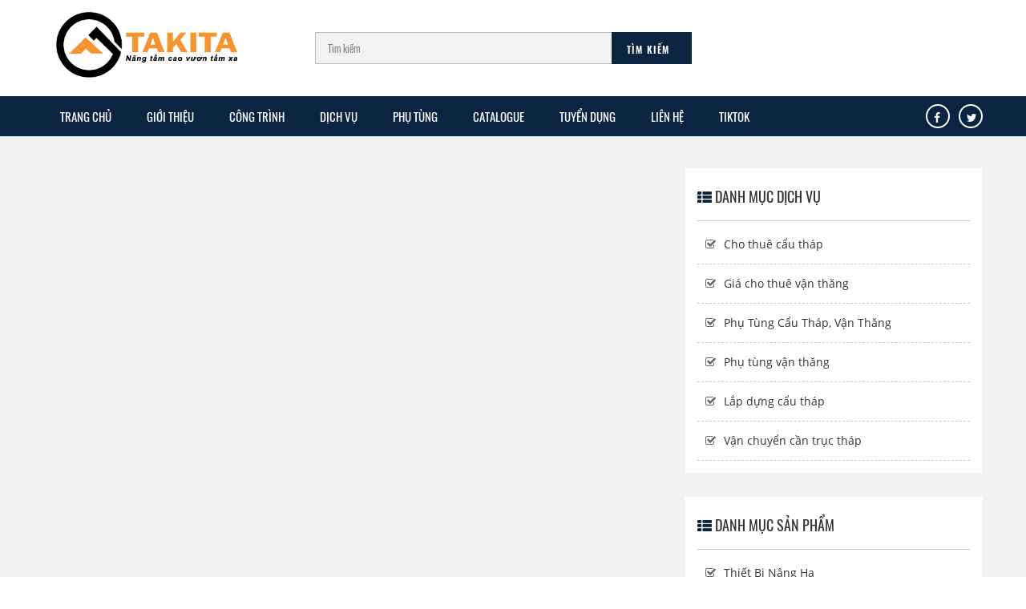

--- FILE ---
content_type: text/html; charset=UTF-8
request_url: https://tankientao.com/tag/van-thang-hoa-phat/
body_size: 13122
content:
<!DOCTYPE html>
<!--[if IE 7]>
<html class="ie ie7" lang="vi" prefix="og: https://ogp.me/ns#">
<![endif]-->
<!--[if IE 8]>
<html class="ie ie8 no-js lt-ie9" lang="vi" prefix="og: https://ogp.me/ns#">
<![endif]-->
<!--[if !(IE 7) | !(IE 8) ]><!-->
<html lang="vi" prefix="og: https://ogp.me/ns#">
<!--<![endif]-->

<head>
	<meta charset="UTF-8">
	<meta name="viewport" content="width=device-width, initial-scale=1.0, minimum-scale=1.0, maximum-scale=5.0">
    <link rel="icon" href="https://tankientao.com/wp-content/uploads/2017/04/lOGODON.png" type="image/x-icon">    


<!-- Tối ưu hóa công cụ tìm kiếm bởi Rank Math PRO - https://rankmath.com/ -->
<title>vận thăng hòa phát - Cẩu Tháp, vận thăng-Tân Kiến Tạo</title>
<meta name="robots" content="follow, noindex"/>
<meta property="og:locale" content="vi_VN" />
<meta property="og:type" content="article" />
<meta property="og:title" content="vận thăng hòa phát - Cẩu Tháp, vận thăng-Tân Kiến Tạo" />
<meta property="og:url" content="https://tankientao.com/tag/van-thang-hoa-phat/" />
<meta property="og:site_name" content="Cẩu Tháp, vận thăng-Tân Kiến Tạo" />
<meta name="twitter:card" content="summary_large_image" />
<meta name="twitter:title" content="vận thăng hòa phát - Cẩu Tháp, vận thăng-Tân Kiến Tạo" />
<meta name="twitter:label1" content="Mục" />
<meta name="twitter:data1" content="1" />
<script type="application/ld+json" class="rank-math-schema-pro">{"@context":"https://schema.org","@graph":[{"@type":"Person","@id":"https://tankientao.com/#person","name":"admin","url":"https://tankientao.com","image":{"@type":"ImageObject","@id":"https://tankientao.com/#logo","url":"https://tankientao.com/wp-content/uploads/2017/04/logo.png","contentUrl":"https://tankientao.com/wp-content/uploads/2017/04/logo.png","caption":"C\u1ea9u Th\u00e1p, v\u1eadn th\u0103ng-T\u00e2n Ki\u1ebfn T\u1ea1o","inLanguage":"vi","width":"346","height":"126"}},{"@type":"WebSite","@id":"https://tankientao.com/#website","url":"https://tankientao.com","name":"C\u1ea9u Th\u00e1p, v\u1eadn th\u0103ng-T\u00e2n Ki\u1ebfn T\u1ea1o","publisher":{"@id":"https://tankientao.com/#person"},"inLanguage":"vi"},{"@type":"BreadcrumbList","@id":"https://tankientao.com/tag/van-thang-hoa-phat/#breadcrumb","itemListElement":[{"@type":"ListItem","position":"1","item":{"@id":"https://tankientao.com","name":"Home"}},{"@type":"ListItem","position":"2","item":{"@id":"https://tankientao.com/tag/van-thang-hoa-phat/","name":"v\u1eadn th\u0103ng h\u00f2a ph\u00e1t"}}]},{"@type":"CollectionPage","@id":"https://tankientao.com/tag/van-thang-hoa-phat/#webpage","url":"https://tankientao.com/tag/van-thang-hoa-phat/","name":"v\u1eadn th\u0103ng h\u00f2a ph\u00e1t - C\u1ea9u Th\u00e1p, v\u1eadn th\u0103ng-T\u00e2n Ki\u1ebfn T\u1ea1o","isPartOf":{"@id":"https://tankientao.com/#website"},"inLanguage":"vi","breadcrumb":{"@id":"https://tankientao.com/tag/van-thang-hoa-phat/#breadcrumb"}}]}</script>
<!-- /Plugin SEO WordPress Rank Math -->

<style id='wp-img-auto-sizes-contain-inline-css' type='text/css'>
img:is([sizes=auto i],[sizes^="auto," i]){contain-intrinsic-size:3000px 1500px}
/*# sourceURL=wp-img-auto-sizes-contain-inline-css */
</style>
<style id='classic-theme-styles-inline-css' type='text/css'>
/*! This file is auto-generated */
.wp-block-button__link{color:#fff;background-color:#32373c;border-radius:9999px;box-shadow:none;text-decoration:none;padding:calc(.667em + 2px) calc(1.333em + 2px);font-size:1.125em}.wp-block-file__button{background:#32373c;color:#fff;text-decoration:none}
/*# sourceURL=/wp-includes/css/classic-themes.min.css */
</style>
<link data-minify="1" rel='stylesheet' id='font-awesome-css' href='https://tankientao.com/wp-content/cache/min/1/wp-content/themes/tkt_theme/css/font-awesome.css?ver=1765165135' type='text/css' media='all' />
<link data-minify="1" rel='stylesheet' id='owl.carousel-css' href='https://tankientao.com/wp-content/cache/min/1/wp-content/themes/tkt_theme/css/owl.carousel.css?ver=1765165135' type='text/css' media='all' />
<link data-minify="1" rel='stylesheet' id='bootstrap-css' href='https://tankientao.com/wp-content/cache/min/1/wp-content/themes/tkt_theme/css/bootstrap.css?ver=1765165135' type='text/css' media='all' />
<link data-minify="1" rel='stylesheet' id='style-css' href='https://tankientao.com/wp-content/cache/min/1/wp-content/themes/tkt_theme/css/style.css?ver=1765165135' type='text/css' media='all' />
<link data-minify="1" rel='stylesheet' id='responsive-css' href='https://tankientao.com/wp-content/cache/min/1/wp-content/themes/tkt_theme/css/responsive.css?ver=1765165135' type='text/css' media='all' />
<link data-minify="1" rel='stylesheet' id='wp-pagenavi-css' href='https://tankientao.com/wp-content/cache/min/1/wp-content/plugins/wp-pagenavi/pagenavi-css.css?ver=1765165158' type='text/css' media='all' />
<style id='rocket-lazyload-inline-css' type='text/css'>
.rll-youtube-player{position:relative;padding-bottom:56.23%;height:0;overflow:hidden;max-width:100%;}.rll-youtube-player:focus-within{outline: 2px solid currentColor;outline-offset: 5px;}.rll-youtube-player iframe{position:absolute;top:0;left:0;width:100%;height:100%;z-index:100;background:0 0}.rll-youtube-player img{bottom:0;display:block;left:0;margin:auto;max-width:100%;width:100%;position:absolute;right:0;top:0;border:none;height:auto;-webkit-transition:.4s all;-moz-transition:.4s all;transition:.4s all}.rll-youtube-player img:hover{-webkit-filter:brightness(75%)}.rll-youtube-player .play{height:100%;width:100%;left:0;top:0;position:absolute;background:url(https://tankientao.com/wp-content/plugins/wp-rocket/assets/img/youtube.png) no-repeat center;background-color: transparent !important;cursor:pointer;border:none;}
/*# sourceURL=rocket-lazyload-inline-css */
</style>
<link data-minify="1" rel='stylesheet' id='call-now-button-modern-style-css' href='https://tankientao.com/wp-content/cache/min/1/wp-content/plugins/call-now-button/resources/style/modern.css?ver=1765165135' type='text/css' media='all' />
<script type="text/javascript" src="https://tankientao.com/wp-includes/js/jquery/jquery.min.js?ver=3.7.1" id="jquery-core-js" data-rocket-defer defer></script>
<script type="text/javascript" src="https://tankientao.com/wp-includes/js/jquery/jquery-migrate.min.js?ver=3.4.1" id="jquery-migrate-js" data-rocket-defer defer></script>
<link rel="icon" href="https://tankientao.com/wp-content/uploads/2017/04/cropped-logo-32x32.png" sizes="32x32" />
<link rel="icon" href="https://tankientao.com/wp-content/uploads/2017/04/cropped-logo-192x192.png" sizes="192x192" />
<link rel="apple-touch-icon" href="https://tankientao.com/wp-content/uploads/2017/04/cropped-logo-180x180.png" />
<meta name="msapplication-TileImage" content="https://tankientao.com/wp-content/uploads/2017/04/cropped-logo-270x270.png" />
		<style type="text/css" id="wp-custom-css">
			.rank-math-breadcrumb {
    margin-top: 10px;
    margin-left: 16px;
}

.rank-math-breadcrumb p{
	margin-bottom:0
}

.btn-submenu {
    right: 0;
}

.btn-menu {
    margin-top: 13px;
}

.post-content li {
    list-style-type: circle;
}

.post-content a, .post-content a:focus {
    color: #0b2442;
}

@media (max-width:480px){
	.item_tin_tuc .thumb-img {
    width: 133px;
}
	.flat-logo {
    width: 258px;
    margin: 0 auto;
}
	
	
}
		</style>
		<noscript><style id="rocket-lazyload-nojs-css">.rll-youtube-player, [data-lazy-src]{display:none !important;}</style></noscript><style id='global-styles-inline-css' type='text/css'>
:root{--wp--preset--aspect-ratio--square: 1;--wp--preset--aspect-ratio--4-3: 4/3;--wp--preset--aspect-ratio--3-4: 3/4;--wp--preset--aspect-ratio--3-2: 3/2;--wp--preset--aspect-ratio--2-3: 2/3;--wp--preset--aspect-ratio--16-9: 16/9;--wp--preset--aspect-ratio--9-16: 9/16;--wp--preset--color--black: #000000;--wp--preset--color--cyan-bluish-gray: #abb8c3;--wp--preset--color--white: #ffffff;--wp--preset--color--pale-pink: #f78da7;--wp--preset--color--vivid-red: #cf2e2e;--wp--preset--color--luminous-vivid-orange: #ff6900;--wp--preset--color--luminous-vivid-amber: #fcb900;--wp--preset--color--light-green-cyan: #7bdcb5;--wp--preset--color--vivid-green-cyan: #00d084;--wp--preset--color--pale-cyan-blue: #8ed1fc;--wp--preset--color--vivid-cyan-blue: #0693e3;--wp--preset--color--vivid-purple: #9b51e0;--wp--preset--gradient--vivid-cyan-blue-to-vivid-purple: linear-gradient(135deg,rgb(6,147,227) 0%,rgb(155,81,224) 100%);--wp--preset--gradient--light-green-cyan-to-vivid-green-cyan: linear-gradient(135deg,rgb(122,220,180) 0%,rgb(0,208,130) 100%);--wp--preset--gradient--luminous-vivid-amber-to-luminous-vivid-orange: linear-gradient(135deg,rgb(252,185,0) 0%,rgb(255,105,0) 100%);--wp--preset--gradient--luminous-vivid-orange-to-vivid-red: linear-gradient(135deg,rgb(255,105,0) 0%,rgb(207,46,46) 100%);--wp--preset--gradient--very-light-gray-to-cyan-bluish-gray: linear-gradient(135deg,rgb(238,238,238) 0%,rgb(169,184,195) 100%);--wp--preset--gradient--cool-to-warm-spectrum: linear-gradient(135deg,rgb(74,234,220) 0%,rgb(151,120,209) 20%,rgb(207,42,186) 40%,rgb(238,44,130) 60%,rgb(251,105,98) 80%,rgb(254,248,76) 100%);--wp--preset--gradient--blush-light-purple: linear-gradient(135deg,rgb(255,206,236) 0%,rgb(152,150,240) 100%);--wp--preset--gradient--blush-bordeaux: linear-gradient(135deg,rgb(254,205,165) 0%,rgb(254,45,45) 50%,rgb(107,0,62) 100%);--wp--preset--gradient--luminous-dusk: linear-gradient(135deg,rgb(255,203,112) 0%,rgb(199,81,192) 50%,rgb(65,88,208) 100%);--wp--preset--gradient--pale-ocean: linear-gradient(135deg,rgb(255,245,203) 0%,rgb(182,227,212) 50%,rgb(51,167,181) 100%);--wp--preset--gradient--electric-grass: linear-gradient(135deg,rgb(202,248,128) 0%,rgb(113,206,126) 100%);--wp--preset--gradient--midnight: linear-gradient(135deg,rgb(2,3,129) 0%,rgb(40,116,252) 100%);--wp--preset--font-size--small: 13px;--wp--preset--font-size--medium: 20px;--wp--preset--font-size--large: 36px;--wp--preset--font-size--x-large: 42px;--wp--preset--spacing--20: 0.44rem;--wp--preset--spacing--30: 0.67rem;--wp--preset--spacing--40: 1rem;--wp--preset--spacing--50: 1.5rem;--wp--preset--spacing--60: 2.25rem;--wp--preset--spacing--70: 3.38rem;--wp--preset--spacing--80: 5.06rem;--wp--preset--shadow--natural: 6px 6px 9px rgba(0, 0, 0, 0.2);--wp--preset--shadow--deep: 12px 12px 50px rgba(0, 0, 0, 0.4);--wp--preset--shadow--sharp: 6px 6px 0px rgba(0, 0, 0, 0.2);--wp--preset--shadow--outlined: 6px 6px 0px -3px rgb(255, 255, 255), 6px 6px rgb(0, 0, 0);--wp--preset--shadow--crisp: 6px 6px 0px rgb(0, 0, 0);}:where(.is-layout-flex){gap: 0.5em;}:where(.is-layout-grid){gap: 0.5em;}body .is-layout-flex{display: flex;}.is-layout-flex{flex-wrap: wrap;align-items: center;}.is-layout-flex > :is(*, div){margin: 0;}body .is-layout-grid{display: grid;}.is-layout-grid > :is(*, div){margin: 0;}:where(.wp-block-columns.is-layout-flex){gap: 2em;}:where(.wp-block-columns.is-layout-grid){gap: 2em;}:where(.wp-block-post-template.is-layout-flex){gap: 1.25em;}:where(.wp-block-post-template.is-layout-grid){gap: 1.25em;}.has-black-color{color: var(--wp--preset--color--black) !important;}.has-cyan-bluish-gray-color{color: var(--wp--preset--color--cyan-bluish-gray) !important;}.has-white-color{color: var(--wp--preset--color--white) !important;}.has-pale-pink-color{color: var(--wp--preset--color--pale-pink) !important;}.has-vivid-red-color{color: var(--wp--preset--color--vivid-red) !important;}.has-luminous-vivid-orange-color{color: var(--wp--preset--color--luminous-vivid-orange) !important;}.has-luminous-vivid-amber-color{color: var(--wp--preset--color--luminous-vivid-amber) !important;}.has-light-green-cyan-color{color: var(--wp--preset--color--light-green-cyan) !important;}.has-vivid-green-cyan-color{color: var(--wp--preset--color--vivid-green-cyan) !important;}.has-pale-cyan-blue-color{color: var(--wp--preset--color--pale-cyan-blue) !important;}.has-vivid-cyan-blue-color{color: var(--wp--preset--color--vivid-cyan-blue) !important;}.has-vivid-purple-color{color: var(--wp--preset--color--vivid-purple) !important;}.has-black-background-color{background-color: var(--wp--preset--color--black) !important;}.has-cyan-bluish-gray-background-color{background-color: var(--wp--preset--color--cyan-bluish-gray) !important;}.has-white-background-color{background-color: var(--wp--preset--color--white) !important;}.has-pale-pink-background-color{background-color: var(--wp--preset--color--pale-pink) !important;}.has-vivid-red-background-color{background-color: var(--wp--preset--color--vivid-red) !important;}.has-luminous-vivid-orange-background-color{background-color: var(--wp--preset--color--luminous-vivid-orange) !important;}.has-luminous-vivid-amber-background-color{background-color: var(--wp--preset--color--luminous-vivid-amber) !important;}.has-light-green-cyan-background-color{background-color: var(--wp--preset--color--light-green-cyan) !important;}.has-vivid-green-cyan-background-color{background-color: var(--wp--preset--color--vivid-green-cyan) !important;}.has-pale-cyan-blue-background-color{background-color: var(--wp--preset--color--pale-cyan-blue) !important;}.has-vivid-cyan-blue-background-color{background-color: var(--wp--preset--color--vivid-cyan-blue) !important;}.has-vivid-purple-background-color{background-color: var(--wp--preset--color--vivid-purple) !important;}.has-black-border-color{border-color: var(--wp--preset--color--black) !important;}.has-cyan-bluish-gray-border-color{border-color: var(--wp--preset--color--cyan-bluish-gray) !important;}.has-white-border-color{border-color: var(--wp--preset--color--white) !important;}.has-pale-pink-border-color{border-color: var(--wp--preset--color--pale-pink) !important;}.has-vivid-red-border-color{border-color: var(--wp--preset--color--vivid-red) !important;}.has-luminous-vivid-orange-border-color{border-color: var(--wp--preset--color--luminous-vivid-orange) !important;}.has-luminous-vivid-amber-border-color{border-color: var(--wp--preset--color--luminous-vivid-amber) !important;}.has-light-green-cyan-border-color{border-color: var(--wp--preset--color--light-green-cyan) !important;}.has-vivid-green-cyan-border-color{border-color: var(--wp--preset--color--vivid-green-cyan) !important;}.has-pale-cyan-blue-border-color{border-color: var(--wp--preset--color--pale-cyan-blue) !important;}.has-vivid-cyan-blue-border-color{border-color: var(--wp--preset--color--vivid-cyan-blue) !important;}.has-vivid-purple-border-color{border-color: var(--wp--preset--color--vivid-purple) !important;}.has-vivid-cyan-blue-to-vivid-purple-gradient-background{background: var(--wp--preset--gradient--vivid-cyan-blue-to-vivid-purple) !important;}.has-light-green-cyan-to-vivid-green-cyan-gradient-background{background: var(--wp--preset--gradient--light-green-cyan-to-vivid-green-cyan) !important;}.has-luminous-vivid-amber-to-luminous-vivid-orange-gradient-background{background: var(--wp--preset--gradient--luminous-vivid-amber-to-luminous-vivid-orange) !important;}.has-luminous-vivid-orange-to-vivid-red-gradient-background{background: var(--wp--preset--gradient--luminous-vivid-orange-to-vivid-red) !important;}.has-very-light-gray-to-cyan-bluish-gray-gradient-background{background: var(--wp--preset--gradient--very-light-gray-to-cyan-bluish-gray) !important;}.has-cool-to-warm-spectrum-gradient-background{background: var(--wp--preset--gradient--cool-to-warm-spectrum) !important;}.has-blush-light-purple-gradient-background{background: var(--wp--preset--gradient--blush-light-purple) !important;}.has-blush-bordeaux-gradient-background{background: var(--wp--preset--gradient--blush-bordeaux) !important;}.has-luminous-dusk-gradient-background{background: var(--wp--preset--gradient--luminous-dusk) !important;}.has-pale-ocean-gradient-background{background: var(--wp--preset--gradient--pale-ocean) !important;}.has-electric-grass-gradient-background{background: var(--wp--preset--gradient--electric-grass) !important;}.has-midnight-gradient-background{background: var(--wp--preset--gradient--midnight) !important;}.has-small-font-size{font-size: var(--wp--preset--font-size--small) !important;}.has-medium-font-size{font-size: var(--wp--preset--font-size--medium) !important;}.has-large-font-size{font-size: var(--wp--preset--font-size--large) !important;}.has-x-large-font-size{font-size: var(--wp--preset--font-size--x-large) !important;}
/*# sourceURL=global-styles-inline-css */
</style>
<meta name="generator" content="WP Rocket 3.19" data-wpr-features="wpr_defer_js wpr_minify_js wpr_lazyload_images wpr_lazyload_iframes wpr_minify_css wpr_preload_links wpr_desktop" /></head>
<body data-rsssl=1 class="archive tag tag-van-thang-hoa-phat tag-107 wp-custom-logo wp-theme-tkt_theme metaslider-plugin">
<header data-rocket-location-hash="a3f47be74bf4d65073083a91c20ad5c1" class="flat-header flat-reset">
    <div data-rocket-location-hash="8a1d519fd71f515fd2b3c9c5b60ba9da" class="flat-header-top">
        <div data-rocket-location-hash="40f22408a88335a0945fffe944caafc3" class="container">
            <div class="row">
                <div class="col-md-12 padding-right-0">
                    <div class="col-lg-3 flat-logo">
                        <a aria-label="Logo" href="https://tankientao.com">
                            <img width="226" height="97" src="https://tankientao.com/wp-content/uploads/2017/04/logo.png" alt="">
                        </a>
                    </div> <!-- /.flat-logo -->
                    <div class="col-lg-9 flat-widgets">
                        <aside class="widget widget_search">
                            <form role="search" method="get" class="search-form" action="#">
                                <label>
                                    <span class="screen-reader-text">Search for:</span>
                                    <input type="search" class="search-field" placeholder="Tìm kiếm" value="" name="s">
                                </label>
                                <input type="submit" class="search-submit" value="Tìm Kiếm">
                            </form>
                        </aside> <!-- /.widget_search -->
                    </div> <!-- /.flat-widgets -->
                </div>
            </div>
        </div>
    </div> <!-- /.flat-header-top -->
    <div data-rocket-location-hash="5d42647d80f35685024d231086e7d8bf" id="stickyheader" class="flat-header-bottom">
        <div data-rocket-location-hash="0841f15ebf099eeaba6f2c7f735d0671" class="container">
            <div class="row">
                <div class="col-md-12">
                    <div class="flat-menu flat-left">
                        <div class="btn-menu">
                            <span></span>
                        </div><!-- //mobile menu button -->
                        <div class="nav-wrap">                            
                            <nav id="mainnav" class="mainnav">
                                <ul data-breakpoint="800" id="mainmenu" class="menu"><li class="menu-item menu-item-type-custom menu-item-object-custom menu-item-home menu-item-826"><a href="https://tankientao.com/">Trang chủ</a></li>
<li class="menu-item menu-item-type-post_type menu-item-object-page menu-item-830"><a href="https://tankientao.com/gioi-thieu-tan-kien-tao/">GIỚI THIỆU</a></li>
<li class="menu-item menu-item-type-taxonomy menu-item-object-category menu-item-has-children menu-item-831"><a href="https://tankientao.com/cong-trinh-tieu-bieu/">CÔNG TRÌNH</a>
<ul class="sub-menu">
	<li class="menu-item menu-item-type-taxonomy menu-item-object-category menu-item-832"><a href="https://tankientao.com/cong-trinh-tieu-bieu/cong-trinh-da-thi-cong/">CÔNG TRÌNH ĐÃ THI CÔNG</a></li>
	<li class="menu-item menu-item-type-taxonomy menu-item-object-category menu-item-833"><a href="https://tankientao.com/cong-trinh-tieu-bieu/cong-trinh-dang-thi-cong/">CÔNG TRÌNH ĐANG THI CÔNG</a></li>
</ul>
</li>
<li class="menu-item menu-item-type-taxonomy menu-item-object-category menu-item-has-children menu-item-834"><a href="https://tankientao.com/dich-vu/">Dịch Vụ</a>
<ul class="sub-menu">
	<li class="menu-item menu-item-type-taxonomy menu-item-object-category menu-item-836"><a href="https://tankientao.com/dich-vu/mua-ban-va-cho-thue-cau-thap-van-thang/">Mua bán và cho thuê cẩu tháp, vận thăng, cần CPB</a></li>
	<li class="menu-item menu-item-type-taxonomy menu-item-object-category menu-item-835"><a href="https://tankientao.com/dich-vu/lap-thao-bao-tri-sua-chua-thiet-bi/">Lắp, tháo, bảo trì sửa chữa thiết bị xây dựng</a></li>
	<li class="menu-item menu-item-type-taxonomy menu-item-object-category menu-item-837"><a href="https://tankientao.com/dich-vu/van-chuyen-thiet-bi-cau-thap-van-thang-cpb/">Vận chuyển thiết bị cẩu tháp, vận thăng, CPB</a></li>
</ul>
</li>
<li class="menu-item menu-item-type-taxonomy menu-item-object-category menu-item-has-children menu-item-838"><a href="https://tankientao.com/phu-tung/">PHỤ TÙNG</a>
<ul class="sub-menu">
	<li class="menu-item menu-item-type-taxonomy menu-item-object-category menu-item-839"><a href="https://tankientao.com/phu-tung/phu-tung-cau-thap/">Phụ tùng cẩu tháp</a></li>
	<li class="menu-item menu-item-type-taxonomy menu-item-object-category menu-item-840"><a href="https://tankientao.com/phu-tung/phu-tung-van-thang/">Phụ tùng vận thăng</a></li>
	<li class="menu-item menu-item-type-taxonomy menu-item-object-category menu-item-841"><a href="https://tankientao.com/phu-tung/phu-tung-van-thang-hang/">Phụ tùng vận thăng hàng</a></li>
</ul>
</li>
<li class="menu-item menu-item-type-taxonomy menu-item-object-category menu-item-has-children menu-item-829"><a href="https://tankientao.com/catalogue/">Catalogue</a>
<ul class="sub-menu">
	<li class="menu-item menu-item-type-taxonomy menu-item-object-category menu-item-824"><a href="https://tankientao.com/catalogue/cau-thap/">Cẩu tháp- Tower crane</a></li>
	<li class="menu-item menu-item-type-taxonomy menu-item-object-category menu-item-825"><a href="https://tankientao.com/catalogue/van-thang/">vận thăng</a></li>
	<li class="menu-item menu-item-type-taxonomy menu-item-object-category menu-item-823"><a href="https://tankientao.com/catalogue/can-phan-phoi-be-tong/">Cần phân phối bê tông- CPB</a></li>
</ul>
</li>
<li class="menu-item menu-item-type-post_type menu-item-object-page menu-item-422"><a href="https://tankientao.com/tuyen-dung/">TUYỂN DỤNG</a></li>
<li class="menu-item menu-item-type-post_type menu-item-object-page menu-item-827"><a href="https://tankientao.com/lien-he/">Liên Hệ</a></li>
<li class="menu-item menu-item-type-custom menu-item-object-custom menu-item-1732"><a href="https://www.tiktok.com/@takitasg">Tiktok</a></li>
</ul>                            </nav><!-- /.mainnav -->  
                        </div><!-- /.nav-wrap -->
                    </div> <!-- /.flat-menu -->
                    <div class="flat-header-socials flat-right">
                        <ul>
                            <li><a aria-label="Facebook" href="https://www.facebook.com/Cauthap.vanthang.hcm"><i class="fa fa-facebook"></i></a></li>
                            <li><a aria-label="Tw" href="https://twitter.com/tdanguyentkt"><i class="fa fa-twitter"></i></a></li>
                        </ul>
                    </div> <!-- /.flat-header-socials -->
                </div>
            </div>
        </div>
    </div> <!-- /.flat-header-bottom -->
</header> <!-- /.flat-header -->
  

<div data-rocket-location-hash="a29de26e1aaa3b4d3965e18c376fff11" class="page_default tin-tuc-page">
	<div data-rocket-location-hash="0598ea029e7ac527cf1e746e7bb288ae" id="content">
		<div data-rocket-location-hash="e6eb6fcccd8ab4e0754c54f80a5d14c0" class="container">
			<div class="row">
				<div class="col-xs-12 col-sm-8 col-md-8 col-lg-8">
					<div id="main-content-tin-tuc">
						<div class="row">
										                  						</div>
					</div>
				</div>
				<div class="col-xs-12 col-md-4">
	                <aside id="nav_menu-2" class="widget widget_nav_menu"><h4 class="widgettitle"> <i class="fa fa-th-list"></i> Danh Mục Dịch Vụ</h4><div class="menu-dichvu-container"><ul id="menu-dichvu" class="menu"><li class="menu-item menu-item-type-post_type menu-item-object-post menu-item-452"><a href="https://tankientao.com/cho-thue-cau-thap/">Cho thuê cẩu tháp</a></li>
<li class="menu-item menu-item-type-post_type menu-item-object-post menu-item-413"><a href="https://tankientao.com/gia-cho-thue-van-thang/">Giá cho thuê vận thăng</a></li>
<li class="menu-item menu-item-type-post_type menu-item-object-post menu-item-441"><a href="https://tankientao.com/phu-tung-cau-thap-van-thang-tan-kien-tao/">Phụ Tùng Cẩu Tháp, Vận Thăng</a></li>
<li class="menu-item menu-item-type-post_type menu-item-object-post menu-item-414"><a href="https://tankientao.com/phu-tung-van-thang/">Phụ tùng vận thăng</a></li>
<li class="menu-item menu-item-type-post_type menu-item-object-post menu-item-410"><a href="https://tankientao.com/lap-dung-cau-thap-2/">Lắp dựng cẩu tháp</a></li>
<li class="menu-item menu-item-type-post_type menu-item-object-post menu-item-449"><a href="https://tankientao.com/van-chuyen-can-truc-thap/">Vận chuyển cần trục tháp</a></li>
</ul></div></aside><aside id="nav_menu-3" class="widget widget_nav_menu"><h4 class="widgettitle"> <i class="fa fa-th-list"></i> DANH MỤC SẢN PHẨM</h4><div class="menu-thiet-bi-container"><ul id="menu-thiet-bi" class="menu"><li class="menu-item menu-item-type-taxonomy menu-item-object-product_category menu-item-61"><a href="https://tankientao.com/danh-muc-san-pham/thiet-bi-nang-ha/">Thiết Bị Nâng Hạ</a></li>
<li class="menu-item menu-item-type-taxonomy menu-item-object-product_category menu-item-62"><a href="https://tankientao.com/danh-muc-san-pham/thong-so-ky-thuat/">Thông Số Kỹ Thuật</a></li>
<li class="menu-item menu-item-type-taxonomy menu-item-object-product_category menu-item-59"><a href="https://tankientao.com/danh-muc-san-pham/huong-dan-ky-thuat-cau-thap/">Hướng Dẫn Kỹ Thuật Cẩu Tháp</a></li>
<li class="menu-item menu-item-type-taxonomy menu-item-object-product_category menu-item-60"><a href="https://tankientao.com/danh-muc-san-pham/huong-dan-ky-thuat-van-thang/">Hướng Dẫn Kỹ Thuật Vận Thăng</a></li>
</ul></div></aside><aside id="text-3" class="widget widget_text"><h4 class="widgettitle"> <i class="fa fa-th-list"></i> CHÚNG TÔI TRÊN FACEBOOK</h4>			<div class="textwidget">https://www.facebook.com/Cauthap.vanthang.hcm</div>
		</aside>	            </div>		
			</div>
		</div>
	</div>
</div>
<footer data-rocket-location-hash="0d1175e65cfc25c2529d6c457ce03fe1" class="flat-footer flat-reset">
        <div data-rocket-location-hash="773037152ee9992e2b16411d6de04c99" class="flat-footer-top">
            <div data-rocket-location-hash="1ded919732da144e02a015d2156ecef5" class="container">
                <div class="row">
                    <div class="col-md-4 padright0">
                        <div class="widget widget_about_us">
                            <span class="title-block-ft"><i class="fa fa-home"></i> Thông Tin Liên Hệ</span>
                            <h4>
	                            CTY TNHH TM-DV THIẾT BỊ XÂY DỰNG TÂN KIẾN TẠO
                            </h4>
                            <ul class="flat-infomation">
                                <li class="address">Tầng 3, Tòa nhà an phú Plaza, 117-119 Lý Chính Thắng, P. Võ Thị Sáu, Quận 3, Tp.HCM</li>
                                <li class="address"> PGD: 101 Đường số 2, Khu đô thị Vạn Phúc, P. Hiệp Bình Phước , TP. Thủ Đức.</li>
                                <li class="email"> tankientaocompany@gmail.com</li>
                                <li class="phone"> <b style="color:#fff;font-size: 16px">0946.867.978</b> (Mr.Đa)</li>
                            </ul>
                        </div> <!-- /.widget_about_us -->
                    </div>
                    <div class="col-md-4 padleft0 padright0">
                        <div id="nav_menu-6" class="widget widget_services flat-underline widget_nav_menu"><span class="title-block-ft"><i class="fa fa-trophy"></i> GIỚI THIỆU</span><div class="menu-footermenu-container"><ul id="menu-footermenu" class="menu"><li class="menu-item menu-item-type-post_type menu-item-object-page menu-item-194"><a href="https://tankientao.com/du-an-cong-trinh/">Công Trình</a></li>
<li class="menu-item menu-item-type-post_type menu-item-object-page menu-item-819"><a href="https://tankientao.com/phu-tung/">PHỤ TÙNG</a></li>
<li class="menu-item menu-item-type-post_type menu-item-object-page menu-item-200"><a href="https://tankientao.com/gia-phu-tung-cau-thap-van-thang/catologue/">Catalogue</a></li>
<li class="menu-item menu-item-type-taxonomy menu-item-object-category menu-item-785"><a href="https://tankientao.com/tin-tuc/">Tin Tức</a></li>
</ul></div></div>                    </div>
                    <div class="col-md-4 padleft0 padright0">
                        <div id="nav_menu-7" class="widget widget_my_account flat-underline widget_nav_menu"><span class="title-block-ft"><i class="fa fa-trophy"></i> SẢN PHẨM</span><div class="menu-thiet-bi-container"><ul id="menu-thiet-bi-1" class="menu"><li class="menu-item menu-item-type-taxonomy menu-item-object-product_category menu-item-61"><a href="https://tankientao.com/danh-muc-san-pham/thiet-bi-nang-ha/">Thiết Bị Nâng Hạ</a></li>
<li class="menu-item menu-item-type-taxonomy menu-item-object-product_category menu-item-62"><a href="https://tankientao.com/danh-muc-san-pham/thong-so-ky-thuat/">Thông Số Kỹ Thuật</a></li>
<li class="menu-item menu-item-type-taxonomy menu-item-object-product_category menu-item-59"><a href="https://tankientao.com/danh-muc-san-pham/huong-dan-ky-thuat-cau-thap/">Hướng Dẫn Kỹ Thuật Cẩu Tháp</a></li>
<li class="menu-item menu-item-type-taxonomy menu-item-object-product_category menu-item-60"><a href="https://tankientao.com/danh-muc-san-pham/huong-dan-ky-thuat-van-thang/">Hướng Dẫn Kỹ Thuật Vận Thăng</a></li>
</ul></div></div>                    </div>

                    <!--<div class="col-md-3 padleft0">
                        <div class="widget widget_instagram">
                            <span class="title-block-ft"><i class="fa fa-bar-chart"></i> Thống Kê</span>
                                                    </div> <!-- /.widget_my_instgram-->
                    <!--</div>-->

                </div>
            </div>                    
        </div> <!-- /.flat-footer-top -->
    </footer> <!-- /.flat-footer -->

    <!-- Go Top -->
        <a class="go-top">
            <i class="fa fa-chevron-up"></i>
        </a>  

<script type="speculationrules">
{"prefetch":[{"source":"document","where":{"and":[{"href_matches":"/*"},{"not":{"href_matches":["/wp-*.php","/wp-admin/*","/wp-content/uploads/*","/wp-content/*","/wp-content/plugins/*","/wp-content/themes/tkt_theme/*","/*\\?(.+)"]}},{"not":{"selector_matches":"a[rel~=\"nofollow\"]"}},{"not":{"selector_matches":".no-prefetch, .no-prefetch a"}}]},"eagerness":"conservative"}]}
</script>
<!-- Call Now Button 1.5.5 (https://callnowbutton.com) [renderer:modern]-->
<a  href="tel:+84946867978" id="callnowbutton" class="call-now-button  cnb-zoom-100  cnb-zindex-10  cnb-text  cnb-single cnb-left cnb-displaymode cnb-displaymode-mobile-only" style="background-image:url([data-uri]); background-color:#ff0000;"><span>HotLine</span></a><script type="text/javascript" id="rocket-browser-checker-js-after">
/* <![CDATA[ */
"use strict";var _createClass=function(){function defineProperties(target,props){for(var i=0;i<props.length;i++){var descriptor=props[i];descriptor.enumerable=descriptor.enumerable||!1,descriptor.configurable=!0,"value"in descriptor&&(descriptor.writable=!0),Object.defineProperty(target,descriptor.key,descriptor)}}return function(Constructor,protoProps,staticProps){return protoProps&&defineProperties(Constructor.prototype,protoProps),staticProps&&defineProperties(Constructor,staticProps),Constructor}}();function _classCallCheck(instance,Constructor){if(!(instance instanceof Constructor))throw new TypeError("Cannot call a class as a function")}var RocketBrowserCompatibilityChecker=function(){function RocketBrowserCompatibilityChecker(options){_classCallCheck(this,RocketBrowserCompatibilityChecker),this.passiveSupported=!1,this._checkPassiveOption(this),this.options=!!this.passiveSupported&&options}return _createClass(RocketBrowserCompatibilityChecker,[{key:"_checkPassiveOption",value:function(self){try{var options={get passive(){return!(self.passiveSupported=!0)}};window.addEventListener("test",null,options),window.removeEventListener("test",null,options)}catch(err){self.passiveSupported=!1}}},{key:"initRequestIdleCallback",value:function(){!1 in window&&(window.requestIdleCallback=function(cb){var start=Date.now();return setTimeout(function(){cb({didTimeout:!1,timeRemaining:function(){return Math.max(0,50-(Date.now()-start))}})},1)}),!1 in window&&(window.cancelIdleCallback=function(id){return clearTimeout(id)})}},{key:"isDataSaverModeOn",value:function(){return"connection"in navigator&&!0===navigator.connection.saveData}},{key:"supportsLinkPrefetch",value:function(){var elem=document.createElement("link");return elem.relList&&elem.relList.supports&&elem.relList.supports("prefetch")&&window.IntersectionObserver&&"isIntersecting"in IntersectionObserverEntry.prototype}},{key:"isSlowConnection",value:function(){return"connection"in navigator&&"effectiveType"in navigator.connection&&("2g"===navigator.connection.effectiveType||"slow-2g"===navigator.connection.effectiveType)}}]),RocketBrowserCompatibilityChecker}();
//# sourceURL=rocket-browser-checker-js-after
/* ]]> */
</script>
<script type="text/javascript" id="rocket-preload-links-js-extra">
/* <![CDATA[ */
var RocketPreloadLinksConfig = {"excludeUris":"/pulley-cau-thap-dahan/|/(?:.+/)?feed(?:/(?:.+/?)?)?$|/(?:.+/)?embed/|/(index.php/)?(.*)wp-json(/.*|$)|/refer/|/go/|/recommend/|/recommends/","usesTrailingSlash":"","imageExt":"jpg|jpeg|gif|png|tiff|bmp|webp|avif|pdf|doc|docx|xls|xlsx|php","fileExt":"jpg|jpeg|gif|png|tiff|bmp|webp|avif|pdf|doc|docx|xls|xlsx|php|html|htm","siteUrl":"https://tankientao.com","onHoverDelay":"100","rateThrottle":"3"};
//# sourceURL=rocket-preload-links-js-extra
/* ]]> */
</script>
<script type="text/javascript" id="rocket-preload-links-js-after">
/* <![CDATA[ */
(function() {
"use strict";var r="function"==typeof Symbol&&"symbol"==typeof Symbol.iterator?function(e){return typeof e}:function(e){return e&&"function"==typeof Symbol&&e.constructor===Symbol&&e!==Symbol.prototype?"symbol":typeof e},e=function(){function i(e,t){for(var n=0;n<t.length;n++){var i=t[n];i.enumerable=i.enumerable||!1,i.configurable=!0,"value"in i&&(i.writable=!0),Object.defineProperty(e,i.key,i)}}return function(e,t,n){return t&&i(e.prototype,t),n&&i(e,n),e}}();function i(e,t){if(!(e instanceof t))throw new TypeError("Cannot call a class as a function")}var t=function(){function n(e,t){i(this,n),this.browser=e,this.config=t,this.options=this.browser.options,this.prefetched=new Set,this.eventTime=null,this.threshold=1111,this.numOnHover=0}return e(n,[{key:"init",value:function(){!this.browser.supportsLinkPrefetch()||this.browser.isDataSaverModeOn()||this.browser.isSlowConnection()||(this.regex={excludeUris:RegExp(this.config.excludeUris,"i"),images:RegExp(".("+this.config.imageExt+")$","i"),fileExt:RegExp(".("+this.config.fileExt+")$","i")},this._initListeners(this))}},{key:"_initListeners",value:function(e){-1<this.config.onHoverDelay&&document.addEventListener("mouseover",e.listener.bind(e),e.listenerOptions),document.addEventListener("mousedown",e.listener.bind(e),e.listenerOptions),document.addEventListener("touchstart",e.listener.bind(e),e.listenerOptions)}},{key:"listener",value:function(e){var t=e.target.closest("a"),n=this._prepareUrl(t);if(null!==n)switch(e.type){case"mousedown":case"touchstart":this._addPrefetchLink(n);break;case"mouseover":this._earlyPrefetch(t,n,"mouseout")}}},{key:"_earlyPrefetch",value:function(t,e,n){var i=this,r=setTimeout(function(){if(r=null,0===i.numOnHover)setTimeout(function(){return i.numOnHover=0},1e3);else if(i.numOnHover>i.config.rateThrottle)return;i.numOnHover++,i._addPrefetchLink(e)},this.config.onHoverDelay);t.addEventListener(n,function e(){t.removeEventListener(n,e,{passive:!0}),null!==r&&(clearTimeout(r),r=null)},{passive:!0})}},{key:"_addPrefetchLink",value:function(i){return this.prefetched.add(i.href),new Promise(function(e,t){var n=document.createElement("link");n.rel="prefetch",n.href=i.href,n.onload=e,n.onerror=t,document.head.appendChild(n)}).catch(function(){})}},{key:"_prepareUrl",value:function(e){if(null===e||"object"!==(void 0===e?"undefined":r(e))||!1 in e||-1===["http:","https:"].indexOf(e.protocol))return null;var t=e.href.substring(0,this.config.siteUrl.length),n=this._getPathname(e.href,t),i={original:e.href,protocol:e.protocol,origin:t,pathname:n,href:t+n};return this._isLinkOk(i)?i:null}},{key:"_getPathname",value:function(e,t){var n=t?e.substring(this.config.siteUrl.length):e;return n.startsWith("/")||(n="/"+n),this._shouldAddTrailingSlash(n)?n+"/":n}},{key:"_shouldAddTrailingSlash",value:function(e){return this.config.usesTrailingSlash&&!e.endsWith("/")&&!this.regex.fileExt.test(e)}},{key:"_isLinkOk",value:function(e){return null!==e&&"object"===(void 0===e?"undefined":r(e))&&(!this.prefetched.has(e.href)&&e.origin===this.config.siteUrl&&-1===e.href.indexOf("?")&&-1===e.href.indexOf("#")&&!this.regex.excludeUris.test(e.href)&&!this.regex.images.test(e.href))}}],[{key:"run",value:function(){"undefined"!=typeof RocketPreloadLinksConfig&&new n(new RocketBrowserCompatibilityChecker({capture:!0,passive:!0}),RocketPreloadLinksConfig).init()}}]),n}();t.run();
}());

//# sourceURL=rocket-preload-links-js-after
/* ]]> */
</script>
<script type="text/javascript" src="https://tankientao.com/wp-content/themes/tkt_theme/js/bootstrap.min.js?ver=c0a2876774f500dd50f5a67093cdf9c8" id="bootstrap-js" data-rocket-defer defer></script>
<script type="text/javascript" src="https://tankientao.com/wp-content/themes/tkt_theme/js/owl.carousel.min.js?ver=c0a2876774f500dd50f5a67093cdf9c8" id="owl.carousel-js" data-rocket-defer defer></script>
<script data-minify="1" type="text/javascript" src="https://tankientao.com/wp-content/cache/min/1/wp-content/themes/tkt_theme/js/main.js?ver=1765165135" id="custom-js" data-rocket-defer defer></script>
<script>window.lazyLoadOptions=[{elements_selector:"img[data-lazy-src],.rocket-lazyload,iframe[data-lazy-src]",data_src:"lazy-src",data_srcset:"lazy-srcset",data_sizes:"lazy-sizes",class_loading:"lazyloading",class_loaded:"lazyloaded",threshold:300,callback_loaded:function(element){if(element.tagName==="IFRAME"&&element.dataset.rocketLazyload=="fitvidscompatible"){if(element.classList.contains("lazyloaded")){if(typeof window.jQuery!="undefined"){if(jQuery.fn.fitVids){jQuery(element).parent().fitVids()}}}}}},{elements_selector:".rocket-lazyload",data_src:"lazy-src",data_srcset:"lazy-srcset",data_sizes:"lazy-sizes",class_loading:"lazyloading",class_loaded:"lazyloaded",threshold:300,}];window.addEventListener('LazyLoad::Initialized',function(e){var lazyLoadInstance=e.detail.instance;if(window.MutationObserver){var observer=new MutationObserver(function(mutations){var image_count=0;var iframe_count=0;var rocketlazy_count=0;mutations.forEach(function(mutation){for(var i=0;i<mutation.addedNodes.length;i++){if(typeof mutation.addedNodes[i].getElementsByTagName!=='function'){continue}
if(typeof mutation.addedNodes[i].getElementsByClassName!=='function'){continue}
images=mutation.addedNodes[i].getElementsByTagName('img');is_image=mutation.addedNodes[i].tagName=="IMG";iframes=mutation.addedNodes[i].getElementsByTagName('iframe');is_iframe=mutation.addedNodes[i].tagName=="IFRAME";rocket_lazy=mutation.addedNodes[i].getElementsByClassName('rocket-lazyload');image_count+=images.length;iframe_count+=iframes.length;rocketlazy_count+=rocket_lazy.length;if(is_image){image_count+=1}
if(is_iframe){iframe_count+=1}}});if(image_count>0||iframe_count>0||rocketlazy_count>0){lazyLoadInstance.update()}});var b=document.getElementsByTagName("body")[0];var config={childList:!0,subtree:!0};observer.observe(b,config)}},!1)</script><script data-no-minify="1" async src="https://tankientao.com/wp-content/plugins/wp-rocket/assets/js/lazyload/17.8.3/lazyload.min.js"></script><script>function lazyLoadThumb(e,alt,l){var t='<img data-lazy-src="https://i.ytimg.com/vi/ID/hqdefault.jpg" alt="" width="480" height="360"><noscript><img src="https://i.ytimg.com/vi/ID/hqdefault.jpg" alt="" width="480" height="360"></noscript>',a='<button class="play" aria-label="Play Youtube video"></button>';if(l){t=t.replace('data-lazy-','');t=t.replace('loading="lazy"','');t=t.replace(/<noscript>.*?<\/noscript>/g,'');}t=t.replace('alt=""','alt="'+alt+'"');return t.replace("ID",e)+a}function lazyLoadYoutubeIframe(){var e=document.createElement("iframe"),t="ID?autoplay=1";t+=0===this.parentNode.dataset.query.length?"":"&"+this.parentNode.dataset.query;e.setAttribute("src",t.replace("ID",this.parentNode.dataset.src)),e.setAttribute("frameborder","0"),e.setAttribute("allowfullscreen","1"),e.setAttribute("allow","accelerometer; autoplay; encrypted-media; gyroscope; picture-in-picture"),this.parentNode.parentNode.replaceChild(e,this.parentNode)}document.addEventListener("DOMContentLoaded",function(){var exclusions=["https:\/\/tankientao.com\/wp-content\/uploads\/2017\/04\/logo.png"];var e,t,p,u,l,a=document.getElementsByClassName("rll-youtube-player");for(t=0;t<a.length;t++)(e=document.createElement("div")),(u='https://i.ytimg.com/vi/ID/hqdefault.jpg'),(u=u.replace('ID',a[t].dataset.id)),(l=exclusions.some(exclusion=>u.includes(exclusion))),e.setAttribute("data-id",a[t].dataset.id),e.setAttribute("data-query",a[t].dataset.query),e.setAttribute("data-src",a[t].dataset.src),(e.innerHTML=lazyLoadThumb(a[t].dataset.id,a[t].dataset.alt,l)),a[t].appendChild(e),(p=e.querySelector(".play")),(p.onclick=lazyLoadYoutubeIframe)});</script>

<script>var rocket_beacon_data = {"ajax_url":"https:\/\/tankientao.com\/wp-admin\/admin-ajax.php","nonce":"575ab45053","url":"https:\/\/tankientao.com\/tag\/van-thang-hoa-phat","is_mobile":false,"width_threshold":1600,"height_threshold":700,"delay":500,"debug":null,"status":{"lrc":true,"preconnect_external_domain":true},"lrc_threshold":1800,"preconnect_external_domain_elements":["link","script","iframe"],"preconnect_external_domain_exclusions":["static.cloudflareinsights.com","rel=\"profile\"","rel=\"preconnect\"","rel=\"dns-prefetch\"","rel=\"icon\""]}</script><script data-name="wpr-wpr-beacon" src='https://tankientao.com/wp-content/plugins/wp-rocket/assets/js/wpr-beacon.min.js' async></script><script id="perfmatters-delayed-scripts-js">(function(){window.pmDC=0;if(window.pmDT){var e=setTimeout(d,window.pmDT*1e3)}const t=["keydown","mousedown","mousemove","wheel","touchmove","touchstart","touchend"];const n={normal:[],defer:[],async:[]};const o=[];const i=[];var r=false;var a="";window.pmIsClickPending=false;t.forEach(function(e){window.addEventListener(e,d,{passive:true})});if(window.pmDC){window.addEventListener("touchstart",b,{passive:true});window.addEventListener("mousedown",b)}function d(){if(typeof e!=="undefined"){clearTimeout(e)}t.forEach(function(e){window.removeEventListener(e,d,{passive:true})});if(document.readyState==="loading"){document.addEventListener("DOMContentLoaded",s)}else{s()}}async function s(){c();u();f();m();await w(n.normal);await w(n.defer);await w(n.async);await p();document.querySelectorAll("link[data-pmdelayedstyle]").forEach(function(e){e.setAttribute("href",e.getAttribute("data-pmdelayedstyle"))});window.dispatchEvent(new Event("perfmatters-allScriptsLoaded")),E().then(()=>{h()})}function c(){let o={};function e(t,e){function n(e){return o[t].delayedEvents.indexOf(e)>=0?"perfmatters-"+e:e}if(!o[t]){o[t]={originalFunctions:{add:t.addEventListener,remove:t.removeEventListener},delayedEvents:[]};t.addEventListener=function(){arguments[0]=n(arguments[0]);o[t].originalFunctions.add.apply(t,arguments)};t.removeEventListener=function(){arguments[0]=n(arguments[0]);o[t].originalFunctions.remove.apply(t,arguments)}}o[t].delayedEvents.push(e)}function t(t,n){const e=t[n];Object.defineProperty(t,n,{get:!e?function(){}:e,set:function(e){t["perfmatters"+n]=e}})}e(document,"DOMContentLoaded");e(window,"DOMContentLoaded");e(window,"load");e(document,"readystatechange");t(document,"onreadystatechange");t(window,"onload")}function u(){let n=window.jQuery;Object.defineProperty(window,"jQuery",{get(){return n},set(t){if(t&&t.fn&&!o.includes(t)){t.fn.ready=t.fn.init.prototype.ready=function(e){if(r){e.bind(document)(t)}else{document.addEventListener("perfmatters-DOMContentLoaded",function(){e.bind(document)(t)})}};const e=t.fn.on;t.fn.on=t.fn.init.prototype.on=function(){if(this[0]===window){function t(e){e=e.split(" ");e=e.map(function(e){if(e==="load"||e.indexOf("load.")===0){return"perfmatters-jquery-load"}else{return e}});e=e.join(" ");return e}if(typeof arguments[0]=="string"||arguments[0]instanceof String){arguments[0]=t(arguments[0])}else if(typeof arguments[0]=="object"){Object.keys(arguments[0]).forEach(function(e){delete Object.assign(arguments[0],{[t(e)]:arguments[0][e]})[e]})}}return e.apply(this,arguments),this};o.push(t)}n=t}})}function f(){document.querySelectorAll("script[type=pmdelayedscript]").forEach(function(e){if(e.hasAttribute("src")){if(e.hasAttribute("defer")&&e.defer!==false){n.defer.push(e)}else if(e.hasAttribute("async")&&e.async!==false){n.async.push(e)}else{n.normal.push(e)}}else{n.normal.push(e)}})}function m(){var o=document.createDocumentFragment();[...n.normal,...n.defer,...n.async].forEach(function(e){var t=e.getAttribute("src");if(t){var n=document.createElement("link");n.href=t;if(e.getAttribute("data-perfmatters-type")=="module"){n.rel="modulepreload"}else{n.rel="preload";n.as="script"}o.appendChild(n)}});document.head.appendChild(o)}async function w(e){var t=e.shift();if(t){await l(t);return w(e)}return Promise.resolve()}async function l(t){await v();return new Promise(function(e){const n=document.createElement("script");[...t.attributes].forEach(function(e){let t=e.nodeName;if(t!=="type"){if(t==="data-perfmatters-type"){t="type"}n.setAttribute(t,e.nodeValue)}});if(t.hasAttribute("src")){n.addEventListener("load",e);n.addEventListener("error",e)}else{n.text=t.text;e()}t.parentNode.replaceChild(n,t)})}async function p(){r=true;await v();document.dispatchEvent(new Event("perfmatters-DOMContentLoaded"));await v();window.dispatchEvent(new Event("perfmatters-DOMContentLoaded"));await v();document.dispatchEvent(new Event("perfmatters-readystatechange"));await v();if(document.perfmattersonreadystatechange){document.perfmattersonreadystatechange()}await v();window.dispatchEvent(new Event("perfmatters-load"));await v();if(window.perfmattersonload){window.perfmattersonload()}await v();o.forEach(function(e){e(window).trigger("perfmatters-jquery-load")})}async function v(){return new Promise(function(e){requestAnimationFrame(e)})}function h(){window.removeEventListener("touchstart",b,{passive:true});window.removeEventListener("mousedown",b);i.forEach(e=>{if(e.target.outerHTML===a){e.target.dispatchEvent(new MouseEvent("click",{view:e.view,bubbles:true,cancelable:true}))}})}function E(){return new Promise(e=>{window.pmIsClickPending?g=e:e()})}function y(){window.pmIsClickPending=true}function g(){window.pmIsClickPending=false}function L(e){e.target.removeEventListener("click",L);C(e.target,"pm-onclick","onclick");i.push(e),e.preventDefault();e.stopPropagation();e.stopImmediatePropagation();g()}function b(e){if(e.target.tagName!=="HTML"){if(!a){a=e.target.outerHTML}window.addEventListener("touchend",A);window.addEventListener("mouseup",A);window.addEventListener("touchmove",k,{passive:true});window.addEventListener("mousemove",k);e.target.addEventListener("click",L);C(e.target,"onclick","pm-onclick");y()}}function k(e){window.removeEventListener("touchend",A);window.removeEventListener("mouseup",A);window.removeEventListener("touchmove",k,{passive:true});window.removeEventListener("mousemove",k);e.target.removeEventListener("click",L);C(e.target,"pm-onclick","onclick");g()}function A(e){window.removeEventListener("touchend",A);window.removeEventListener("mouseup",A);window.removeEventListener("touchmove",k,{passive:true});window.removeEventListener("mousemove",k)}function C(e,t,n){if(e.hasAttribute&&e.hasAttribute(t)){event.target.setAttribute(n,event.target.getAttribute(t));event.target.removeAttribute(t)}}})();</script></body>
</html>
<!-- This website is like a Rocket, isn't it? Performance optimized by WP Rocket. Learn more: https://wp-rocket.me - Debug: cached@1769168201 -->

--- FILE ---
content_type: text/css
request_url: https://tankientao.com/wp-content/cache/min/1/wp-content/themes/tkt_theme/css/style.css?ver=1765165135
body_size: 15727
content:
@font-face{font-family:'Oswald';src:url(../../../../../../../themes/tkt_theme/font/Oswald-ExtraLight.eot);src:url('../../../../../../../themes/tkt_theme/font/Oswald-ExtraLight.eot?#iefix') format('embedded-opentype'),url(../../../../../../../themes/tkt_theme/font/Oswald-ExtraLight.woff) format('woff'),url(../../../../../../../themes/tkt_theme/font/Oswald-ExtraLight.ttf) format('truetype');font-weight:200;font-style:normal;font-display:swap}@font-face{font-family:'Oswald';src:url(../../../../../../../themes/tkt_theme/font/Oswald-Regular.eot);src:url('../../../../../../../themes/tkt_theme/font/Oswald-Regular.eot?#iefix') format('embedded-opentype'),url(../../../../../../../themes/tkt_theme/font/Oswald-Regular.woff) format('woff'),url(../../../../../../../themes/tkt_theme/font/Oswald-Regular.ttf) format('truetype');font-weight:400;font-style:normal;font-display:swap}@font-face{font-family:'Oswald';src:url(../../../../../../../themes/tkt_theme/font/Oswald-Light.eot);src:url('../../../../../../../themes/tkt_theme/font/Oswald-Light.eot?#iefix') format('embedded-opentype'),url(../../../../../../../themes/tkt_theme/font/Oswald-Light.woff) format('woff'),url(../../../../../../../themes/tkt_theme/font/Oswald-Light.ttf) format('truetype');font-weight:300;font-style:normal;font-display:swap}@font-face{font-family:'Oswald';src:url(../../../../../../../themes/tkt_theme/font/Oswald-Bold.eot);src:url('../../../../../../../themes/tkt_theme/font/Oswald-Bold.eot?#iefix') format('embedded-opentype'),url(../../../../../../../themes/tkt_theme/font/Oswald-Bold.woff) format('woff'),url(../../../../../../../themes/tkt_theme/font/Oswald-Bold.ttf) format('truetype');font-weight:700;font-style:normal;font-display:swap}@font-face{font-family:'Oswald';src:url(../../../../../../../themes/tkt_theme/font/Oswald-SemiBold.eot);src:url('../../../../../../../themes/tkt_theme/font/Oswald-SemiBold.eot?#iefix') format('embedded-opentype'),url(../../../../../../../themes/tkt_theme/font/Oswald-SemiBold.woff) format('woff'),url(../../../../../../../themes/tkt_theme/font/Oswald-SemiBold.ttf) format('truetype');font-weight:600;font-style:normal;font-display:swap}@font-face{font-family:'Oswald';src:url(../../../../../../../themes/tkt_theme/font/Oswald-Medium.eot);src:url('../../../../../../../themes/tkt_theme/font/Oswald-Medium.eot?#iefix') format('embedded-opentype'),url(../../../../../../../themes/tkt_theme/font/Oswald-Medium.woff) format('woff'),url(../../../../../../../themes/tkt_theme/font/Oswald-Medium.ttf) format('truetype');font-weight:500;font-style:normal;font-display:swap}@font-face{font-family:'Open Sans';src:url(../../../../../../../themes/tkt_theme/font/OpenSans.eot);src:url('../../../../../../../themes/tkt_theme/font/OpenSans.eot?#iefix') format('embedded-opentype'),url(../../../../../../../themes/tkt_theme/font/OpenSans.woff) format('woff'),url(../../../../../../../themes/tkt_theme/font/OpenSans.ttf) format('truetype');font-weight:400;font-style:normal;font-display:swap}@font-face{font-family:'Open Sans';src:url(../../../../../../../themes/tkt_theme/font/OpenSans-Bold.eot);src:url('../../../../../../../themes/tkt_theme/font/OpenSans-Bold.eot?#iefix') format('embedded-opentype'),url(../../../../../../../themes/tkt_theme/font/OpenSans-Bold.woff) format('woff'),url(../../../../../../../themes/tkt_theme/font/OpenSans-Bold.ttf) format('truetype');font-weight:700;font-style:normal;font-display:swap}@font-face{font-family:'Open Sans';src:url(../../../../../../../themes/tkt_theme/font/OpenSans-Light.eot);src:url('../../../../../../../themes/tkt_theme/font/OpenSans-Light.eot?#iefix') format('embedded-opentype'),url(../../../../../../../themes/tkt_theme/font/OpenSans-Light.woff) format('woff'),url(../../../../../../../themes/tkt_theme/font/OpenSans-Light.ttf) format('truetype');font-weight:300;font-style:normal;font-display:swap}@font-face{font-family:'Open Sans';src:url(../../../../../../../themes/tkt_theme/font/OpenSans-Semibold.eot);src:url('../../../../../../../themes/tkt_theme/font/OpenSans-Semibold.eot?#iefix') format('embedded-opentype'),url(../../../../../../../themes/tkt_theme/font/OpenSans-Semibold.woff) format('woff'),url(../../../../../../../themes/tkt_theme/font/OpenSans-Semibold.ttf) format('truetype');font-weight:600;font-style:normal;font-display:swap}@font-face{font-family:'Open Sans';src:url(../../../../../../../themes/tkt_theme/font/OpenSans-Extrabold.eot);src:url('../../../../../../../themes/tkt_theme/font/OpenSans-Extrabold.eot?#iefix') format('embedded-opentype'),url(../../../../../../../themes/tkt_theme/font/OpenSans-Extrabold.woff) format('woff'),url(../../../../../../../themes/tkt_theme/font/OpenSans-Extrabold.ttf) format('truetype');font-weight:800;font-style:normal;font-display:swap}*,*:before,*:after{-webkit-box-sizing:border-box;-moz-box-sizing:border-box;box-sizing:border-box}body{font:14px/20px 'Open Sans',sans-serif;color:#666;font-weight:400;overflow-x:hidden}::-moz-selection{color:#fff;text-shadow:none;background:#000}::-webkit-selection{color:#fff;text-shadow:none;background:#000}::selection{color:#fff;text-shadow:none;background:#000}a,a:focus{color:#999;outline:0;text-decoration:none;-webkit-transition:all 0.3s ease-in-out;-moz-transition:all 0.3s ease-in-out;-ms-transition:all 0.3s ease-in-out;-o-transition:all 0.3s ease-in-out;transition:all 0.3s ease-in-out}a:hover{color:#0b2442;text-decoration:none;-webkit-transition:all 0.3s ease-in-out;-moz-transition:all 0.3s ease-in-out;-ms-transition:all 0.3s ease-in-out;-o-transition:all 0.3s ease-in-out;transition:all 0.3s ease-in-out;cursor:pointer}img{max-width:100%;height:auto}img.img-left{margin:7px 30px 25px 0!important;float:left}img.img-right{margin:7px 0 25px 30px!important;float:right}strong,b{font-weight:700;color:#000}p{margin-bottom:20px}.margint1{margin-top:10px}.margint2{margin-top:20px}.margint3{margin-top:30px}.margint4{margin-top:40px}.margint5{margin-top:50px}.margint6{margin-top:60px}.marginb1{margin-bottom:10px}.marginb2{margin-bottom:20px}.marginb3{margin-bottom:30px}.marginb4{margin-bottom:40px}.marginb5{margin-bottom:50px}.marginb6{margin-bottom:60px}.padding-right-0{padding-right:0}h1,h2,h3,h4,h5,h6{color:#011d27;margin:0}h1 a,h2 a,h3 a,h4 a,h5 a,h6 a{font-weight:inherit}h1{font:50px/56px "Oswald",sans-serif;font-weight:600}h2{font:30px/40px "Oswald",sans-serif;font-weight:600}h3{font:26px/30px 'Oswald',sans-serif;color:#000;font-weight:600}h4{font:18px/40px "Oswald",sans-serif}h5{font:16px/20px 'Oswald',sans-serif;color:#333}h6{font:12px/18px "Oswald",sans-serif}.text-white{color:#fff!important}.text-dark{color:#322d2d!important}input[type="checkbox"]{display:inline}button{border:none}button,input[type="button"],input[type="reset"],input[type="submit"]{font-size:12px;font-weight:700;color:#fff;text-transform:uppercase;padding:12px 24px;background-color:#121212;-webkit-transition:all 0.3s ease 0s;-moz-transition:all 0.3s ease 0s;-ms-transition:all 0.3s ease 0s;-o-transition:all 0.3s ease 0s;transition:all 0.3s ease 0s}select,textarea,input[type="text"],input[type="password"],input[type="datetime"],input[type="datetime-local"],input[type="date"],input[type="month"],input[type="time"],input[type="week"],input[type="number"],input[type="email"],input[type="url"],input[type="search"],input[type="tel"],input[type="color"],.uneditable-input{width:100%;background-color:#f2f2f2;border:none;height:50px;padding-left:15px;font-size:13px;outline:none;margin-bottom:30px;border-radius:0;-webkit-transition:all 0.3s ease-in-out;-moz-transition:all 0.3s ease-in-out;-ms-transition:all 0.3s ease-in-out;-o-transition:all 0.3s ease-in-out;transition:all 0.3s ease-in-out}textarea:focus,input[type="text"]:focus,input[type="password"]:focus,input[type="datetime"]:focus,input[type="datetime-local"]:focus,input[type="date"]:focus,input[type="month"]:focus,input[type="time"]:focus,input[type="week"]:focus,input[type="number"]:focus,input[type="email"]:focus,input[type="url"]:focus,input[type="search"]:focus,input[type="tel"]:focus,input[type="color"]:focus,.uneditable-input:focus{border:1px solid #0b2442;-webkit-box-shadow:none;-moz-box-shadow:none;box-shadow:none}.btn{background-image:none}textarea,input[type="text"],input[type="submit"],input[type="password"],input[type="datetime"],input[type="datetime-local"],input[type="date"],input[type="month"],input[type="time"],input[type="week"],input[type="number"],input[type="email"],input[type="url"],input[type="search"],input[type="tel"],input[type="color"],.uneditable-input,.dropdown-menu,.navbar .nav>.active>a,.navbar .nav>.active>a:hover,.navbar .nav>.active>a:focus{-webkit-appearance:none;text-shadow:none;-webkit-box-shadow:none;-moz-box-shadow:none;-o-box-shadow:none;box-shadow:none}textarea{width:100%;height:150px;padding:15px 15px}input[type="checkbox"]{display:inline}textarea:-moz-placeholder,textarea::-moz-placeholder,input:-moz-placeholder,input::-moz-placeholder{color:#6a6a6a;opacity:1}input:-ms-input-placeholder{color:#6a6a6a}textarea::-webkit-input-placeholder,input::-webkit-input-placeholder{color:#6a6a6a;opacity:1}ol,ul{list-style:none}.padleft0{padding-left:0}.padright0{padding-right:0}.flat-reset:before,.flat-reset:after{content:"";display:table;clear:both}.flat-underline li{position:relative}.flat-underline li:before{background-color:#000;bottom:1px}.btn-bg-26adc0 .add-to-links a{background:#0b2442}.btn-bg-26adc0 .add-to-links a:hover{background:#363636}.flat-top{background:#363636;position:relative;color:#f8f8f8}.flat-top-left{line-height:38px;position:relative;z-index:1;float:left}.flat-top-left span{padding-left:10px;font-weight:600}.margin_-30{margin:0 -30px;background-color:#4582c4}.padding-30{padding:0 30px}.flat-top-right{position:relative;z-index:1;float:right}.flat-top-right ul{float:left;margin:0;padding:0;line-height:4}.flat-top-right li{list-style-type:none;float:left;margin-left:25px}.flat-top-right a{text-decoration:none;color:#f8f8f8}.flat-top-right a:hover{color:#0b2442}.flat-top-right a i{font-size:14px;margin-right:5px}.flat-bg-eee{background:#eee}.flat-bg-fff{background:#fff}.flat-multilanguage{position:absolute;right:0;top:0;margin-right:0;float:right;line-height:46px;height:48px}.flat-top.v2 .container,.flat-top.v2 .col-md-12{padding-left:0}.flat-multilanguage:before,.flat-multilanguage:after{content:"\f013";position:absolute;top:0;right:45px;width:46px;height:100%;font-size:15px;font-family:"FontAwesome";text-align:center;line-height:36px}.flat-multilanguage:after{content:"Setting";right:12px}.flat-multilanguage:hover:before{cursor:pointer;color:#0b2442}.flat-top .flat-multilanguage:hover .widget_icl_lang_sel_widget{visibility:visible}.flat-top .flat-multilanguage .widget_icl_lang_sel_widget{margin-top:46px;position:relative;z-index:999;line-height:normal;visibility:hidden}.flat-top .flat-multilanguage .widget_icl_lang_sel_widget:before{position:absolute;content:"";top:-6px;right:18px;border-left:6px solid transparent;border-right:6px solid transparent;border-bottom:6px solid #fff}.widget_icl_lang_sel_widget .lang_sel_sel{display:none}.widget_icl_lang_sel_widget ul{list-style:none;margin:0;padding:0;font-size:14px;font-family:"SourceSansPro"}.widget_icl_lang_sel_widget a{color:#333}.widget_icl_lang_sel_widget a:hover{color:#0b2442}.widget_icl_lang_sel_widget .icl_lang_sel_translated{display:none}.widget_icl_lang_sel_widget ul li img{margin-bottom:2px;margin-right:2px}#lang_sel{width:195px;padding:16px 30px 19px 30px;-webkit-box-shadow:-4px 3px 4px 0 rgba(0,0,0,.3);-moz-box-shadow:-4px 3px 4px 0 rgba(0,0,0,.3);box-shadow:-4px 3px 4px 0 rgba(0,0,0,.3);z-index:1;background-color:#fff}#lang_sel>ul>li li{border-top:1px solid #ddd;padding:9px 0 9px 0}#lang_sel>ul>li li:first-child{border:0}.flat-multilanguage .flat-currency a{display:inline-block;border:1px solid #ddd;padding:8px 10px 5px;margin-left:1px;margin-top:11px}.flat-multilanguage .flat-currency a:first-child{margin-left:0}.flat-multilanguage .flat-currency a:hover{border-color:#0b2442;color:#333}.flat-header .flat-widgets .widget{float:left;padding:40px 0 35px}.flat-header .flat-widgets .widget.widget_search{padding-left:27px}.screen-reader-text{display:none}.flat-widgets .widget_search{padding-right:53px;padding-left:30px;width:54.7%}.flat-header .flat-widgets .widget input{font-family:'Oswald';font-weight:300}.flat-widgets .widget_search input.search-submit{border:0;position:absolute;right:0;top:0;background:#0b2442;font-weight:600;letter-spacing:1.5px;font-family:'Oswald'}.flat-widgets .widget_search input.search-submit:hover{background:#363636}.flat-widgets .widget_search input.search-field{outline:0}.flat-header .flat-widgets .widget input[type="search"],input[type="submit"]{border-left:1px solid #bbb;border-top:1px solid #bbb;border-right:1px solid #bbb;border-bottom:1px solid #bbb;padding-left:15px}.flat-header .flat-widgets .search-form{position:relative;width:470px}.flat-header .flat-widgets .widget input[type="search"]{width:470px;height:40px;margin-bottom:0}.flat-widgets .widget_search input.search-field:focus{border:1px solid #0b2442}.search-field{width:370px;height:40px}.search-field input{font-style:normal;font-size:12px;line-height:22px}.search-submit{width:100px;height:40px;color:#fff;font-size:13px;background-color:#0b2442;margin-left:-5px}.flat-widgets .widget_shipping .title{display:inline-block;font-size:14px;font-weight:600;color:#000;margin-top:3px}.widget_shipping img{height:40px;width:50px;margin-right:15px;float:left}.widget_shipping{width:25%;margin-right:19px}.flat-header-bottom .flat-header-socials{top:0;right:14px;position:absolute}.flat-header-bottom .flat-header-socials a{position:absolute;left:8px;color:#fff;line-height:30px;display:block}.flat-header-bottom:before,.flat-header-bottom:after{position:relative;content:"";display:table;clear:both}.flat-header-bottom{background-color:#0b2442;position:relative;left:0;height:50px;z-index:200}.flat-logo img{padding-top:15px;width:85%}.nav-wrap{position:relative}#mainnav{float:left}#mainnav>ul{text-align:right}#mainnav ul{list-style:none;margin:0;padding:0}#mainnav ul li{position:relative}#mainnav>ul>li{display:inline-block}#mainnav>ul>li.parent:after{position:absolute;right:0;top:15px;font-family:"FontAwesome";content:"\f107";color:#fff;font-size:15px;font-weight:500}#mainnav>ul>li>a{font-size:15px;font-weight:400;color:#fff;text-transform:uppercase;line-height:50px;padding:0 20px;display:block;font-family:'Oswald'}#mainnav ul.sub-menu{text-align:left;position:absolute;left:0;top:150%;width:335px;background-color:#222;z-index:9999;z-indexms-filter:"progid:DXImageTransform.Microsoft.Alpha(Opacity=0)";filter:alpha(opacity=0);opacity:0;visibility:hidden;-webkit-transition:all 0.3s ease-in-out;-moz-transition:all 0.3s ease-in-out;-ms-transition:all 0.3s ease-in-out;-o-transition:all 0.3s ease-in-out;transition:all 0.3s ease-in-out}#mainnav ul.sub-menu:before{content:"";position:absolute;top:0;left:0;height:3px;width:100%;background:#fff}#mainnav ul.right-sub-menu{left:auto;right:0}#mainnav ul li:hover>ul.sub-menu{top:100%;-ms-filter:"progid:DXImageTransform.Microsoft.Alpha(Opacity=100)";filter:alpha(opacity=100);opacity:1;visibility:visible}#mainnav ul li ul li{margin-left:0}#mainnav ul.sub-menu li ul{position:absolute;left:300px;top:0!important}#mainnav ul.sub-menu>li{border-top:1px solid #333}#mainnav ul.sub-menu>li.sub-parent:after{content:"\f105";font-family:"FontAwesome";font-size:14px;position:absolute;right:25px;top:11px;color:#999;-webkit-transition:all 0.3s ease-in-out;-moz-transition:all 0.3s ease-in-out;-ms-transition:all 0.3s ease-in-out;-o-transition:all 0.3s ease-in-out;transition:all 0.3s ease-in-out}#mainnav ul.sub-menu li:first-child{border-top:none}#mainnav ul.sub-menu>li>a{display:block;font-family:'Oswald';letter-spacing:1px;font-size:13px;color:#fff;text-transform:uppercase;text-decoration:none;padding:0 0 0 15px;line-height:50px;-webkit-transition:all 0.3s ease-in-out;-moz-transition:all 0.3s ease-in-out;-ms-transition:all 0.3s ease-in-out;-o-transition:all 0.3s ease-in-out;transition:all 0.3s ease-in-out}#mainnav ul.sub-menu>li>a:hover{color:#fff}#mainnav ul.sub-menu>li.sub-parent:hover::after{right:18px}#mainnav>ul>li>a:hover,#mainnav>ul>li.home>a,.current-menu-item a{color:#F79432!important;position:relative}#mainnav-mobi{display:block;margin:0 auto;width:100%;position:absolute;top:60px;background-color:#222;z-index:1000}#mainnav-mobi ul{display:block;list-style:none;margin:0;padding:0}#mainnav-mobi ul li{margin:0;position:relative;text-align:left;border-top:1px solid #333;cursor:pointer}#mainnav-mobi ul>li>a{text-decoration:none;height:50px;line-height:50px;padding:0 25px;color:#fff}#mainnav-mobi ul.sub-menu{top:100%;left:0;z-index:2000;position:relative;background-color:#333}#mainnav-mobi>ul>li>ul>li,#mainnav-mobi>ul>li>ul>li>ul>li{position:relative;border-top:1px solid #333}#mainnav-mobi>ul>li>ul>li>ul>li a{padding-left:70px!important}#mainnav-mobi ul.sub-menu>li>a{display:block;text-decoration:none;padding:0 60px;border-top-color:rgba(255,255,255,.1);-webkit-transition:all 0.2s ease-out;-moz-transition:all 0.2s ease-out;-o-transition:all 0.2s ease-out;transition:all 0.2s ease-out}#mainnav-mobi>ul>li>ul>li>a{padding:0 50px}#mainnav-mobi>ul>li>ul>li:first-child a{border-top:none}#mainnav-mobi ul.sub-menu>li>a:hover,#mainnav-mobi>ul>li>ul>li.active>a{color:#fff}.btn-menu{display:none;position:relative;background:transparent;cursor:pointer;margin:22px 0;width:30px;height:16px;float:left;margin-right:15px;-webkit-transition:all ease .238s;-moz-transition:all ease .238s;transition:all ease .238s}.btn-menu:before,.btn-menu:after,.btn-menu span{background-color:#fff;-webkit-transition:all ease .238s;-moz-transition:all ease .238s;transition:all ease .238s}.btn-menu:before,.btn-menu:after{content:'';position:absolute;top:0;height:2px;width:24px;left:0;top:50%;-webkit-transform-origin:50% 50%;-ms-transform-origin:50% 50%;transform-origin:50% 50%}.btn-menu span{position:absolute;width:12px;height:2px;left:0;top:50%;overflow:hidden;text-indent:200%}.btn-menu:before{-webkit-transform:translate3d(0,-7px,0);transform:translate3d(0,-7px,0)}.btn-menu:after{width:17px;-webkit-transform:translate3d(0,7px,0);transform:translate3d(0,7px,0)}.btn-menu.active:after{width:24px}.btn-menu.active span{opacity:0}.btn-menu.active:before{-webkit-transform:rotate3d(0,0,1,45deg);transform:rotate3d(0,0,1,45deg)}.btn-menu.active:after{-webkit-transform:rotate3d(0,0,1,-45deg);transform:rotate3d(0,0,1,-45deg)}.btn-submenu{position:absolute;right:20px;top:0;font:20px/50px 'FontAwesome';text-align:center;cursor:pointer;width:70px;height:44px}.btn-submenu:before{content:"\f107";color:#fff}.btn-submenu.active:before{content:"\f106"}.btn-menu{display:none}.flat-header-bottom .flat-header-socials li{width:30px;height:30px;padding:0 0 0 10px;background:transparent;border:2px solid #fff;-webkit-border-radius:50%;-moz-border-radius:50%;border-radius:50%;top:10px;position:relative;display:inline-block;margin-left:7px}.flat-header-bottom .flat-header-socials li:hover{background:#0b2442;border:2px solid #fff}.flat-header-bottom.v2 .nav-wrap{float:none}.flat-header-bottom.v2 #mainnav>ul{text-align:left;height:50px}.flat-header-bottom.v2 #mainnav>ul>li{position:relative}.flat-header-bottom.v2 #mainnav>ul>li:before{position:absolute;right:0;top:0;content:"";width:1px;height:100%;background-color:#4f93dd}.flat-header-bottom.v2 #mainnav>ul>li:after{position:absolute;right:1px;top:0;content:"";width:1px;height:100%;background-color:#396ea7}.flat-header-bottom.v2 #mainnav>ul>li>a{line-height:50px}.flat-header-bottom.v2 #mainnav>ul>li.home>a{color:#fff}.flat-header-bottom.v2 #mainnav>ul>li.home>a:hover{color:#0b2442}.flat-page-title{background-image:url(../../../../../../../themes/tkt_theme/img/header/1.jpg);text-align:center;width:100%;height:197px;background-size:cover;background-position:center center}.flat-page-title.v2{margin-top:0;background-image:none;background-color:#292522;position:relative;z-index:0;height:235px}.flat-page-title.v2:before{content:'';background:red;top:100%;position:absolute}.flat-page-title.v2 h2{top:20.135531%;position:absolute;margin-top:0;font-family:'Black Ops One',cursive;font-size:50px;width:100%;text-align:center}.flat-page-title.v2 h2 a{color:#fff}.flat-page-title.v2 h2 a:hover{color:#4582c4}.flat-page-title .title-contain{top:50%;padding-top:63px}.flat-page-title h2{color:#fff;margin-bottom:2px;font-size:26px}.breadcrumbs{color:#fff;font-size:12px;margin-left:-35px}.breadcrumbs li{display:inline-block;font-size:12px;font-weight:600}.breadcrumbs li a{margin-right:5px;margin-left:2px;color:#fff}.breadcrumbs a:hover{color:#0b2442}.breadcrumbs .home{position:relative}.breadcrumbs .home:before{content:'';position:absolute;bottom:9px;left:40px;height:1px;width:5px;background-color:#fff}.post-wrap .featured-post img{float:none;margin-right:30px}.single-post .post-wrap .featured-post .title-post{margin-top:0}.single-post .content-area .post-wrap .featured-post{margin-bottom:5px;border:none;padding:0}.featured-post .entry-content{margin:17px 0 36px 0;position:relative}.entry-content p{color:#666}.featured-post .entry-content:before{content:'';position:absolute;bottom:-23px;left:0;height:1px;width:100%;background-color:#ddd}.featured-post .entry-content img{margin:25px 0 28px 0}.single-post .featured-post .entry-footer{background-color:transparent}.featured-post .entry-footer .flat-share-socials{margin-top:0}.featured-post .entry-footer .flat-blog-event{margin-top:5px}.entry-footer .flat-blog-event a{margin:0 0 0 28px;color:#666}.entry-footer .flat-blog-event a:hover{color:#0b2442}.entry-footer .flat-blog-event i{margin-right:5px}.flat-list-check{margin:0;padding:20px 0 9px 0;list-style:none}.flat-list-check li{position:relative;padding-left:35px;padding-bottom:13px}.flat-list-check li:before{content:"\f00c";position:absolute;top:0;left:15px;width:9px;height:9px;font-family:"FontAwesome"}.comments-area .comment-wrap .gravatar{float:left;clear:both;width:9%}.comments-area .comment-wrap .gravatar{margin-top:2px}.comments-area .comment-wrap .comment-content{float:right;width:89%;background-color:#fafafa;padding-bottom:17px}.comments-area ol{list-style:none;display:inline-block;padding-top:23px;padding-left:0}.comments-area .even{margin:0 0 14px 0}.comment-meta,.comment-text{padding-left:20px}.comment-meta{margin:18px 0 20px 3px}.comment-list li{position:relative}.comment.even:before{content:'';position:absolute;right:20px;top:42px;height:1px;width:83.5%;background-color:#ddd}.comment.even:after{content:'';position:absolute;left:121px;top:42px;height:1px;width:2.5%;background-color:#000}.comment-reply .comment-reply-link{display:inline-block;background-color:#333;padding:0 10px 0 10px;color:#fff;width:62px;text-align:center;line-height:25px}.comment-reply .comment-reply-link:hover{background-color:#0b2442}.comment-meta .comment-author{font-size:13px;font-weight:600;font-style:normal;text-transform:uppercase;color:#333;line-height:18px}.comment-meta:first-child span{float:right}.comment-reply{margin-right:22px;margin-top:3px;float:right}.comment-time{margin-right:20px;margin-top:3px}.comment-text p{font-size:12px;line-height:20px;color:#666;margin:23px 0 0 3px}.comment-event a{color:#666}.comment-event a:hover{color:#0b2442}.comment-event{position:relative;margin-top:7px}.comment-event:after{font-family:"FontAwesome";font-size:8px;line-height:20px;content:'\f078';position:absolute;bottom:2px;right:-16px;color:#666}.comment-form .name-container span{background-color:red}.flat-comment-pagination .next,.flat-comment-pagination .current,.flat-comment-pagination .inactive{position:relative;color:#666}.flat-comment-pagination .next,.flat-comment-pagination .current:hover,.flat-comment-pagination .inactive:hover{color:#0b2442;cursor:pointer}.flat-comment-pagination .inactive.next{width:5px;height:9px;display:inline-block;margin:0;font-size:13px;position:relative;top:-1px;right:-1px}.flat-comment-pagination .next:before{content:"\f0da";position:absolute;left:0;top:0;font-family:"FontAwesome";line-height:normal;color:#666}.flat-comment-pagination .next:before:hover{color:#0b2442;cursor:pointer}.flat-comment-pagination .current:before{content:'';position:absolute;top:16px;left:0;height:1px;width:12px;background-color:#666}.flat-comment-pagination .inactive:hover:before{content:'';position:absolute;top:16px;left:0;height:1px;width:12px;background-color:#337ab7}.flat-comment-pagination .inactive.next:hover:before{height:0;width:0;content:"\f0da";position:absolute;color:#337ab7;top:0;left:0}.flat-comment-pagination a,.flat-comment-pagination span{margin-right:5px;color:#666}.comment-respond{margin-top:70px}.comment-reply-title{position:relative;font-size:16px;font-weight:600;text-transform:uppercase}.comment-reply-title:before{content:'';position:absolute;left:0;top:20px;height:1px;width:23px;background-color:#000}#commentform .name-container label,.email-container label,.website-container label,.message label{display:none}.name-container,.email-container,.website-container{float:left;width:31.034%;margin-left:30px}.name-container input,.email-container input,.website-container input{width:100%;height:38px;margin-top:25px;margin-bottom:25px}fieldset.message{width:100%}.name-container{margin:0}.message textarea{width:100%;height:210px;border:1px solid #ddd;padding:15px 15px}.comment-form .form-submit input{float:right;background:#333;margin:8px 0 0;color:#fff;text-align:center;font-weight:600;padding:11px 22px 7px;font-size:13px;border:0}.comment-form .form-submit input:hover{background-color:#0b2442}.comment-form input[type="text"]{-webkit-appearance:0;padding:0 15px;border:1px solid #ddd}.comment-form *::-webkit-input-placeholder{color:#666;font-family:'Open Sans';font-size:12px}.comment-form *:-moz-placeholder{color:#666;font-family:'Open Sans';font-size:12px}.roll-row.menu-posts .menu-items *::-moz-placeholder{color:#666;font-family:'Open Sans';font-size:12px}.comment-form *:-ms-input-placeholder{color:#666;font-family:'Open Sans';font-size:12px}.flat-top-bar-shop{position:relative;margin-bottom:38px}.flat-top-bar-shop .flat-left.list-or-grid{float:left}.flat-top-bar-shop:first-child:before{content:'';position:absolute;bottom:-8px;left:0;height:1px;width:100%;background-color:#eee}.flat-top-bar-shop .list-or-grid .grid-view{background-color:#eee;padding:5px 8px;color:#333;display:inline-block}.flat-top-bar-shop .list-or-grid .grid-view:hover,.flat-top-bar-shop .list-or-grid .list-view:hover{background-color:#0b2442;color:#fff}.flat-top-bar-shop .list-or-grid .list-view{background-color:#eee;padding:7px 12px 6px 10px;color:#333}.flat-top-bar-shop .list-or-grid>a>i{margin-right:7px;font-size:18px;position:relative;top:3px}.flat-top-bar-shop .flat-filter>div{display:inline-block}.flat-top-bar-shop .flat-sortby ul,.flat-top-bar-shop .flat-showpost ul{list-style:none;margin:0;padding:0}.flat-top-bar-shop .flat-sortby .flat-blog-select,.flat-top-bar-shop .flat-showpost .flat-blog-select{display:inline-block;position:relative;cursor:pointer;background-color:#eee}.flat-top-bar-shop .flat-sortby .flat-blog-select:before,.flat-top-bar-shop .flat-showpost .flat-blog-select:before{content:'';position:absolute;top:0;right:31px;width:1px;height:100%;background:#fff}.flat-top-bar-shop .flat-sortby .flat-blog-select:after,.flat-top-bar-shop .flat-showpost .flat-blog-select:after{font-family:"FontAwesome";font-size:8px;line-height:32px;content:'\f078';position:absolute;top:0;right:11px;color:#666}.flat-top-bar-shop .flat-sortby .flat-blog-select ul,.flat-top-bar-shop .flat-showpost .flat-blog-select ul{color:#666;list-style:none;position:absolute;visibility:hidden;top:33px;left:0}.flat-top-bar-shop .flat-sortby .flat-blog-select li,.flat-top-bar-shop .flat-showpost .flat-blog-select li{padding:7px 48px 5px 15px}.flat-top-bar-shop .flat-sortby .flat-blog-select>li:hover ul{visibility:visible;cursor:pointer;background-color:#eee;z-index:1;width:211px}.flat-top-bar-shop .flat-showpost .flat-blog-select>li:hover ul{visibility:visible;cursor:pointer;background-color:#eee;z-index:1;width:100%}.flat-top-bar-shop .flat-sortby .flat-blog-select li li:hover,.flat-top-bar-shop .flat-showpost .flat-blog-select li li:hover{background-color:#0b2442;color:#fff}.flat-top-bar-shop:first-child .flat-filter{position:relative}.flat-top-bar-shop .flat-sortby .flat-blog-select{margin:0 51px 0 10px}.flat-top.v1 .flat-top-left{line-height:48px}.flat-top.v1 .flat-multilanguage:before{width:43px;font-size:17px;line-height:46px;border-left:1px solid #fff;right:-4px}.flat-top.v1 .flat-multilanguage:after{content:none}.flat-top-bar-shop .flat-showpost .flat-blog-select{margin:0 6px 0 8px}.products-grid .item-inner .item-img .item-img-info,.products-list .product-image{position:relative}.box-hover .add-to-links,.actions .add-to-links{margin:0;padding:0}.box-hover li,.actions li{display:inline-block}.item-img-info .pimg,.product-image .pimg{position:relative}.item-img-info .pimg div,.product-image .pimg div{position:absolute;top:10px;right:10px}.new-top-right+.sale-top-right{margin-top:21px;background-color:#0b2442;height:20px;width:40px;text-align:center;padding-top:2px;color:#fff}.new-top-right{background-color:#f2385a;height:20px;width:40px;text-align:center;padding-top:2px;color:#fff;z-index:1}.sale-top-right{background-color:#0b2442;height:20px;width:40px;text-align:center;padding-top:2px;color:#fff;z-index:1}.item-title{font-size:12px;line-height:18px;font-weight:500;color:#000;margin-bottom:12px}.item-title a{color:#000}.item-title a:hover{color:#0b2442}.item-content ins,.price-box ins{color:#0b2442;text-decoration:none;margin-bottom:15px;font-size:14px;line-height:18px}.item-content del,.price-box del{color:red;margin-left:10px}.products-grid{padding:0}.products-grid>li{list-style:none;width:33.33%;margin-bottom:30px}.products-grid .item-inner{border:1px solid #eee;z-index:1;background-color:#fff;-webkit-transition:all 0.3s ease-in-out;-moz-transition:all 0.3s ease-in-out;-ms-transition:all 0.3s ease-in-out;-o-transition:all 0.3s ease-in-out;transition:all 0.3s ease-in-out}.products-grid .item-inner:hover{-webkit-box-shadow:0 0 5px 0 rgba(0,0,0,.2);-moz-box-shadow:0 0 5px 0 rgba(0,0,0,.2);box-shadow:0 0 5px 0 rgba(0,0,0,.2)}.products-grid .item-inner .item-img{padding:10px 10px 20px 10px;-webkit-transition:all 0.3s ease-in-out;-moz-transition:all 0.3s ease-in-out;-ms-transition:all 0.3s ease-in-out;-o-transition:all 0.3s ease-in-out;transition:all 0.3s ease-in-out}.item-img-info .box-hover{position:absolute;bottom:45.666667%;opacity:0;z-index:10;width:100%;text-align:center;transform:translateY(200%);-moz-transform:translateY(200%);- ms-transform:translateY(200%);-webkit-transform:translateY(200%);-o-transform:translateY(200%);-webkit-transition:all 0.3s ease-in-out;-moz-transition:all 0.3s ease-in-out;-ms-transition:all 0.3s ease-in-out;-o-transition:all 0.3s ease-in-out;transition:all 0.3s ease-in-out}.post-wrap .products-grid .item-img-info:before{-webkit-transition:all 0.3s ease-in-out;-moz-transition:all 0.3s ease-in-out;-ms-transition:all 0.3s ease-in-out;-o-transition:all 0.3s ease-in-out;transition:all 0.3s ease-in-out;opacity:0;position:absolute;content:"";top:0;left:0;width:100%;height:100%;background:#333;z-index:1}.post-wrap .products-grid .item-img-info:hover:before{opacity:.55;filter:Alpha(opacity=55)}.post-wrap .products-grid .item:before{content:none}.item:hover .box-hover{opacity:1;transform:translateY(100%);-moz-transform:translateY(100%);- ms-transform:translateY(100%);-webkit-transform:translateY(100%);-o-transform:translateY(100%)}.item-img-info .box-hover .add-to-links a:hover i{color:#f2385a;border:1px solid #f2385a;z-index:1}.products-grid .item-inner .item-img:hover .box-hover{opacity:1;cursor:pointer;z-index:1;width:100%;text-align:center}.box-hover:hover+.add-to-links{opacity:1;z-index:1}.box-hover .add-to-links li i{font-size:16px;line-height:18px;color:#fff;border:1px solid #fff;padding:6px 8px}.box-hover .add-to-links li:nth-child(2) i{padding:11px 12px 10px 13px}.item-inner .item-info{text-align:center}.rating{text-align:center}.rating-box{width:80px;height:16px;font-size:0;line-height:0;background:url(../../../../../../../themes/tkt_theme/img/page/products/star1.png) 0 0 repeat-x;text-indent:-999em;overflow:hidden;display:inline-block;margin-bottom:22px;margin-top:10px}.rating-box .rating{float:left;height:16px;background:url(../../../../../../../themes/tkt_theme/img/page/products/star2.png) 0 100% repeat-x}.post-wrap .products-list{margin:0;padding:0}.products-list .item{position:relative}.product-page .products-list .item div.product-image{margin-right:30px}.product-page .products-list .product-shop .item-title{margin-top:5px}.product-page .products-list .products-event{display:inline-block}.product-page .products-list .product-shop .rating .ratings{width:10.5%}.products-list .item .product-image{float:left}.products-list .item{margin:0 0 23px 0}.product-shop .desc p{color:#000;line-height:20px}.product-shop .item-title{margin-bottom:0;margin-top:6px}.product-shop .rating{text-align:left}.product-shop .rating .ratings{float:left;width:15%;margin-right:8px}.product-shop .rating .ratings .rating-box{margin-bottom:0}.product-shop .rating .products-event{padding:10px 0 13px 0}.products-event span{padding-left:3px}.products-event a:last-child{padding-left:4px}.product-shop .price-box{margin-bottom:13px}.product-shop .actions ul{margin:0;padding:0}.product-shop .actions ul li{float:left;background-color:#333;margin-left:1px;-webkit-transition:background-color 0.3s ease-in-out;-moz-transition:background-color 0.3s ease-in-out;-ms-transition:background-color 0.3s ease-in-out;-o-transition:background-color 0.3s ease-in-out;transition:background-color 0.3s ease-in-out}.product-shop .actions ul li:hover{background-color:#0b2442}.product-shop .actions ul li:first-child{margin-left:0}.product-shop .actions ul li a{display:inline-block;color:#fff;position:relative}.product-shop .actions ul li a.link-wishlist,.product-shop .actions ul li a.link-quickview{padding:0 18px;line-height:36px}.product-shop .actions ul li a i:before{color:#fff;font-size:16px;position:absolute;top:-10px;left:0;transform:translateX(-50%);-moz-transform:translateX(-50%);-ms-transform:translateX(-50%);-webkit-transform:translateX(-50%);-o-transform:translateX(-50%)}.product-shop .actions ul li a.add_to_cart_button{padding:10px 26px 6px;font-weight:600;text-transform:uppercase}.products-grid .item{margin-bottom:30px}.single-product .content-area{width:100%;margin:0;padding:0}.single-product .page-wrap .content-area .product-img-box{margin:0;padding:0;width:48.71794871794872%;margin-right:15px}.single-product .page-wrap .content-area .product-shop{width:48.71794871794872%}.single-product .product-image{position:relative}.more-views{width:100%;margin-top:10px}.more-views-items{float:left;margin-right:10px}.more-views-items:last-child{margin-right:0}.product_title.entry-title{font-size:16px;line-height:20px;font-family:"Poppins",sans-serif;font-weight:500;color:#000;text-transform:uppercase;margin-bottom:5px;margin-top:17px}.price-box.price{margin-top:10px}.price-box.price ins{font-size:30px;font-weight:500;margin-right:18px}.price-box.price del{font-size:15px}.product .new-top-right{background-color:#f2385a;height:30px;width:75px;text-align:center;padding-top:6px;color:#fff}.product .sale-top-right{background-color:#0b2442;height:30px;width:75px;text-align:center;padding-top:6px;color:#fff}.product .new-top-right+.sale-top-right{margin-top:31px;background-color:#0b2442;height:30px;width:75px;text-align:center;padding-top:6px;color:#fff}.price-block p,.short-description p,.tab-content p{color:#000;font-family:"Poppins",sans-serif;font-size:12px;line-height:20px;margin-bottom:22px}.price-block p{margin-top:-33px;color:#000;margin-left:30px}.price-block p span{padding-left:5px;cursor:pointer}.price-block p span:hover{color:#0b2442}.short-description{margin-top:22px}.short-description h2{display:none}.short-description div{margin-bottom:11px}.short-description div:last-child{margin-bottom:40px}.color{position:relative;margin-bottom:40px}.color a{margin-right:5px;position:relative}.yith-wcwl-add-to-wishlist,.compare{display:none}.color a img{border:1px solid #999}.color a img:hover{border:1px solid #0b2442}.color a:hover:before{content:'';position:absolute;top:25px;right:0;width:0;height:0;border-left:20px solid transparent!important;border-bottom:20px solid #0b2442}.color:hover:after{content:'\f00c';position:absolute;top:30px;right:0;font-family:"FontAwesome";color:#fff}.product-collateral .tabs ul li a:hover{color:#fff;background-color:#0b2442}.tabs{margin-bottom:25px}.woocommerce-tabs .tab-content p{margin-bottom:0}.tab-content ul{margin-bottom:-6px}.product-recommend ul.products-grid>li{list-style:none;width:25%;float:left;padding:15px}.product-recommend .item-title{margin-bottom:7px}.product-recommend .item:hover .box-hover{display:table}.product-recommend .item:hover .box-hover{top:50%;transform:translateY(-50%);-moz-transform:translateY(-50%);- ms-transform:translateY(-50%);-webkit-transform:translateY(-50%);-o-transform:translateY(-50%)}.woocommerce-tabs .nav-tabs{border-bottom:2px solid #0b2442}.product-collateral{background-color:#f5f5f5;margin-top:40px}.product-collateral .tab-content .panel,.product-collateral .add_info{background-color:transparent;box-shadow:none}.product-collateral .add_info{padding-bottom:15px;padding-top:37px}.product-recommend{padding-top:40px}.product-recommend h3{margin-bottom:18px;position:relative;padding-bottom:2px}.product-recommend h2{position:relative;font-family:"Poppins",sans-serif;font-size:26px;line-height:18px;font-weight:500}.product-recommend h3:before{content:'';position:absolute;left:0;bottom:0;height:1px;width:100%;background-color:#ddd}.pull-left .items-count{display:none}.add-to-box .cart .actions .add-to-links{margin-left:90px}.add-to-box .quantity{position:relative}.add-to-box .quantity input{width:50px;height:38px;text-align:center;margin-left:30px;border:1px solid;outline:none}.add-to-box .quantity:before{position:absolute;content:"Qty:";top:10px;left:0}.woocommerce-tabs .nav-tabs>li{margin-left:1px;border-top:4px solid transparent;padding-bottom:3px;-webkit-transition:all 0.3s ease-in-out;-moz-transition:all 0.3s ease-in-out;-ms-transition:all 0.3s ease-in-out;-o-transition:all 0.3s ease-in-out;transition:all 0.3s ease-in-out}.woocommerce-tabs .nav-tabs>li:first-child{margin-left:0}.woocommerce-tabs .nav-tabs>li>a{margin-right:0;border-radius:0;border:0;line-height:35px;padding:0 21px;font-weight:600;color:#fff;display:inline-block;background:#333}.woocommerce-tabs .nav-tabs>li.active{border-top-color:#0b2442;background:#0b2442}.woocommerce-tabs .nav-tabs>li.active>a{border:0;color:#fff;background:#0b2442}.owl-dots{position:absolute;top:-75px;left:50%;transform:translatex(-50%)}.owl-carousel .owl-dot{margin-left:5px;display:inline-block;background:#fff}.owl-carousel .owl-dot.active{background:#0b2442}.widget_shopping{position:relative}.flat-ordered{position:absolute;top:100%;right:0;width:360px;height:auto;padding:5px 20px 25px 25px;border-top:2px solid #0b2442;border-bottom:1px solid #ddd;z-index:999;background-color:#fff;-ms-filter:"progid:DXImageTransform.Microsoft.Alpha(Opacity=0)";filter:alpha(opacity=0);opacity:0;visibility:hidden;-webkit-transition:all 0.3s ease-in-out;-moz-transition:all 0.3s ease-in-out;-ms-transition:all 0.3s ease-in-out;-o-transition:all 0.3s ease-in-out;transition:all 0.3s ease-in-out}.widget_shopping:hover .flat-ordered{-ms-filter:"progid:DXImageTransform.Microsoft.Alpha(Opacity=100)";filter:alpha(opacity=100);opacity:1;visibility:visible}.flat-ordered ul{display:inline-block;width:100%;z-index:1}.flat-ordered h3{font-family:"Poppins",sans-serif;font-size:12px;line-height:18px;font-weight:400;margin:2px 0 10px 0}.flat-ordered li .quality input{width:43px;line-height:27px;border:1px solid #0b2442;text-align:center;margin:10px -3px 0 3px;height:auto}.flat-ordered li input[type="text"]{padding-left:10px}.flat-ordered li .quality button{width:73px;line-height:27px;background-color:#0b2442;text-transform:uppercase;border:1px solid #0b2442;font-family:"Poppins",sans-serif;font-weight:600;color:#fff;margin-top:10px;padding:1px 0}.flat-ordered li{position:relative;float:left;width:100%;margin-bottom:20px;margin-top:20px}.flat-ordered li img{width:90px;height:90px;margin-right:15px}.flat-ordered li span{font-family:"Poppins",sans-serif;font-size:14px;line-height:18px;font-weight:400;color:#0b2442}.flat-ordered li:before{content:'';position:absolute;bottom:-20px;left:0;height:1px;width:100%;background-color:#ddd}.flat-ordered li .edit:before{content:'\f040';position:absolute;top:28px;right:25px;font-family:"FontAwesome";color:#000;cursor:pointer}.flat-ordered li .delete:before{content:'\f1f8';position:absolute;top:28px;right:0;font-family:"FontAwesome";color:#000;cursor:pointer}.flat-ordered .event{margin-top:55px}.flat-ordered .event a{border:1px solid #0b2442;background-color:#0b2442;line-height:34px;width:120px;text-align:center;color:#fff;font-family:'Open Sans';font-weight:600;display:inline-block}.flat-ordered .total{position:relative}.flat-ordered .total:before{content:'';position:absolute;bottom:-34px;left:0;height:1px;width:100%;background-color:#ddd}.flat-ordered .total .flat-left:before{content:'CART SUBTOTAL:';position:absolute;top:4px;left:0;color:#000;font-size:14px;line-height:20px;font-family:"Poppins",sans-serif;font-weight:600}.flat-right{float:right}.flat-ordered .total .flat-right:before{content:'$440.00';position:absolute;top:4px;right:0;color:#000;font-size:14px;line-height:20px;font-family:"Poppins",sans-serif;font-weight:600}.flat-orderby form{display:inline-block}.sidebar-right .widget-area{float:right}.sidebar-right .content-area{float:left}.widget-area{float:left;width:23.07692308%}.widget-area .widget_categories,.widget-area .widget_archives,.widget-area .widget_tags{background-color:#eee}.widget ul{list-style:none;margin:0;padding:0}.widget ul.flat-picture{margin-top:13px;padding-bottom:23px}.widget ul li a{line-height:28px;color:#333}.widget .flat-picture li{position:relative;padding-left:36px}.widget .flat-picture li:before{content:'';position:absolute;top:9px;left:20px;background:url(../../../../../../../themes/tkt_theme/img/page/sidebar/1.png) no-repeat;width:9px;height:9px}.widget .widget-title{font-size:18px;line-height:22px;font-weight:600;color:#fefefe;background-color:#333;padding:9px 0 9px 19px}.widget_categories ul li a:hover,.widget_archives ul li a:hover{color:#0b2442}.widget_tags ul{margin:16px 19px 0 20px;padding-bottom:32px}.widget_tags ul{margin-bottom:20px}.widget_tags li{float:left;margin:5px 5px 2px 0}.widget_tags a{border-left:2px solid #0b2442;background-color:#fff;padding:6px 15px}.widget_tags a:hover{border-left:2px solid #000;background-color:#0b2442;color:#fff;padding:6px 15px;-webkit-transition:all 0.3s ease-in-out;-moz-transition:all 0.3s ease-in-out;-ms-transition:all 0.3s ease-in-out;-o-transition:all 0.3s ease-in-out;transition:all 0.3s ease-in-out}.widget_lastest_post{margin-top:20px;background-color:#fff}.widget_lastest_post h5{font-size:12px;line-height:18px;font-weight:400;padding-bottom:6px}.widget_lastest_post h5:hover{color:#0b2442}.content-wrapper .widget.widget_lastest_post ul{padding-top:21px;padding-right:12px}.widget_lastest_post li{float:left;width:100%}.widget_lastest_post img{float:left;padding-right:13px;padding-bottom:20px}.widget_lastest_post span{font-size:11px;line-height:20px;color:#666}.widget_lastest_post i{padding-right:3px}.widget_instagram ul li{float:left;padding:0 5px;margin-bottom:5px;width:33.33%}.widget_instagram ul,.widget_instagram{margin:0 -5px}.widget_services ul li{padding:7px 0 7px 20px;position:relative}.widget_services ul li:before{position:absolute;left:0;top:10px;font-family:FontAwesome;content:"\f0a9";font-size:13px;color:#fff;background:transparent}.widget.widget_my_account ul li{padding:7px 0 7px 20px;position:relative}.widget.widget_my_account ul li:before{position:absolute;left:0;top:10px;font-family:FontAwesome;content:"\f0a9";font-size:13px;color:#fff;background:transparent}.sidebar-left .widget_top_rated_products span{line-height:22px;color:#333;display:inline-block;padding:15px 0 15px 20px;margin-bottom:27px;width:100%;background-color:#eee}.sidebar_shop_sidebar .woocommerce-title{font-size:18px;line-height:22px;font-weight:600;color:#fefefe;background-color:#333;padding:9px 0 9px 19px}.sidebar_shop_sidebar .woocommerce .widget-title{font-size:12px;line-height:28px;color:#333;font-weight:600;background-color:inherit;padding:16px 0 1px 20px}.widget_product_categories,.widget_price_filter,.widget_manufaturer,.widget_layered_nav{background-color:#eee}.widget_product_categories li,.widget_manufaturer li{position:relative;padding-left:36px}.widget_product_categories a:hover,.widget_manufaturer a:hover{color:#0b2442}.widget_product_categories li:before,.widget_manufaturer li:before{content:'';position:absolute;top:9px;left:20px;background:url(../../../../../../../themes/tkt_theme/img/page/sidebar/1.png) no-repeat;width:9px;height:9px}.widget_product_categories{position:relative;padding-bottom:16px}.widget_product_categories:after{content:'';position:absolute;bottom:6px;left:20px;width:85.18518518518519%;height:1px;background-color:#ddd}.widget_price_filter{padding-bottom:8px;display:none}.widget_price_filter .ui-slider{width:85.18518518518519%;height:1px;background-color:#333;border-radius:0;border:0;margin:47px 0 0 20px}.widget_price_filter .ui-slider-range{background-color:#0b2442;border-radius:0}.widget_price_filter .ui-slider-handle span:after{position:absolute;content:'';bottom:-3px;left:28px;border-left:4px solid transparent;border-right:4px solid transparent;border-top:4px solid #0b2442}.widget_price_filter .ui-slider-handle span{position:absolute;font-family:"Poppins",sans-serif;font-size:12px;line-height:30px;display:inline-block;left:-30px;top:-37px;background-color:#0b2442;color:#fff;border-radius:3px;width:65px;text-align:center}.widget_price_filter .ui-state-default,.widget_price_filter .ui-widget-content .ui-state-default,.widget_price_filter .ui-state-hover,.widget_price_filter .ui-widget-content .ui-state-hover{border-radius:0;border:none;background:#333;font-weight:400;width:5px;height:5px;outline:0;margin:2px 0 0}.widget_manufaturer{position:relative;padding-bottom:19px}.widget_manufaturer:after{content:'';position:absolute;bottom:6px;left:20px;width:85.18518518518519%;height:1px;background-color:#ddd}.widget_layered_nav ul{margin:0;padding:3px 8px 26px 14px;font-size:0;list-style:none;line-height:normal}.widget_layered_nav li{display:inline-block;margin:5px 5px}.widget_layered_nav .yith-wcan-color a{width:26px;height:26px;display:inline-block;border:1px solid #fff}.sidebar_shop_sidebar.my-compare{margin-bottom:26px}.sidebar_shop_sidebar .widget.woocommerce.widget_compare{padding:16px 18px;background:#eee}.product-page .products-grid{margin:0 -15px}.product-page .products-grid .item .box-hover{display:table}.product-page .products-grid .item:hover .box-hover{top:50%;transform:translateY(-50%);-moz-transform:translateY(-50%);- ms-transform:translateY(-50%);-webkit-transform:translateY(-50%);-o-transform:translateY(-50%)}.product-page .products-grid .item-title{margin-bottom:7px}.product-page .products-grid .item-inner .item-img{padding-bottom:17px}.product-page .product-shop .actions ul li a.add_to_cart_button{padding:10px 19px 6px}.product-page .products-list .item{margin-bottom:30px;overflow:hidden}.product_list_widget .product-info{overflow:hidden}.woocommerce ul.product_list_widget li .star-rating{margin-top:6px}.product_list_widget .product-info span{background:transparent;padding:0;margin-bottom:3px;line-height:18px}.product_list_widget .product-title{line-height:18px}.widget_layered_nav .yith-wcan-color li:nth-child(2) a{border:1px solid #0b2442}.sidebar-left .woocommerce ul.product_list_widget li img{float:left;width:inherit;height:inherit;margin-right:20px;margin-left:0}.sidebar-left .woocommerce ul.product_list_widget li a{line-height:18px;font-weight:500;margin:4px 7px 0 0}.sidebar-left .woocommerce ul.product_list_widget li a:hover{color:#ff6138}.sidebar-left .woocommerce ul.product_list_widget li{margin-top:16px;padding:0}.sidebar-left .woocommerce ul.product_list_widget ins .amount{font-size:14px;font-weight:500;line-height:18px;color:#0b2442;display:inline-block;padding-top:8px}.widget_top_rated_products{margin-bottom:30px}.woocommerce ul.product_list_widget li .star-rating{width:80px;height:16px;font-size:0;line-height:0;background:url(../../../../../../../themes/tkt_theme/img/page/products/star1.png) 0 0 repeat-x;text-indent:-999em;overflow:hidden;margin-top:10px}.woocommerce .star-rating span{height:16px;background:url(../../../../../../../themes/tkt_theme/img/page/products/star2.png) 0 50% repeat-x;display:inline-block}.content-area{float:right;width:74.36307692%;margin-bottom:40px}.content-area .flat-navigation .flat-sortby,.content-area .flat-navigation .flat-showpost{float:left}.pagination{margin:0}.content-area .flat-pagination .nav-previous{float:left}.content-area .flat-pagination .nav-next{float:right}.content-area .entry-footer .meta-tags ul{margin:0;padding:0;list-style:none}.content-area .entry-footer .meta-socials ul{margin:0;padding:0;list-style:none;float:right}.content-area .entry-header .meta-post{margin:0;padding:0;list-style:none}.flat-navigation .flat-filter{margin-top:1px;margin-bottom:6px}.flat-navigation .flat-sortby ul,.flat-navigation .flat-showpost ul{list-style:none;margin:0;padding:0}.flat-navigation .flat-sortby .flat-blog-select,.flat-navigation .flat-showpost .flat-blog-select{display:inline-block;position:relative;cursor:pointer;background-color:#eee}.flat-navigation .flat-sortby .flat-blog-select:before,.flat-navigation .flat-showpost .flat-blog-select:before{content:'';position:absolute;top:0;right:31px;background:url(../../../../../../../themes/tkt_theme/img/page/blog/10.jpg) no-repeat;width:1px;height:32px}.flat-navigation .flat-sortby .flat-blog-select:after,.flat-navigation .flat-showpost .flat-blog-select:after{font-family:"FontAwesome";font-size:8px;line-height:20px;content:'\f078';position:absolute;top:4px;right:11px;color:#666}.flat-navigation .flat-sortby .flat-blog-select ul,.flat-navigation .flat-showpost .flat-blog-select ul{color:#666;list-style:none;position:absolute;visibility:hidden;top:33px;right:0}.flat-navigation .flat-sortby .flat-blog-select li,.flat-navigation .flat-showpost .flat-blog-select li{padding:7px 48px 5px 15px}.flat-navigation .flat-sortby .flat-blog-select>li:hover ul,.flat-navigation .flat-showpost .flat-blog-select>li:hover ul{visibility:visible;cursor:pointer;background-color:#eee;width:100%;z-index:1}.flat-navigation .flat-sortby .flat-blog-select li :hover li:hover,.flat-navigation .flat-showpost .flat-blog-select li :hover li:hover{background-color:#0b2442;color:#fff}.flat-navigation .flat-filter:first-child{position:relative}.post-wrap+.flat-navigation{padding-top:7px}.post-wrap+.flat-navigation .flat-filter{margin:0}.flat-navigation .flat-sortby .flat-blog-select{margin:0 51px 0 10px}.flat-navigation .flat-showpost .flat-blog-select{margin:0 6px 0 8px}.pagination{margin:0}.flat-pagination{margin-top:13px}.content-area .flat-navigation .flat-pagination a{color:#666;line-height:18px}.content-area .flat-navigation .flat-pagination a:hover{color:#0b2442}.flat-navigation .flat-pagination .pagination .current{color:#0b2442;margin:0 10px 0 11px}.flat-navigation .flat-pagination .pagination a,.flat-navigation .flat-pagination .nav-next a{position:relative;color:#666}.flat-navigation .flat-pagination .pagination a{margin:0 11px 0 15px}.flat-navigation .flat-pagination .nav-next a{margin-left:18px}.flat-navigation .flat-pagination .pagination a:before,.flat-navigation .flat-pagination .nav-next a:before{content:'/';position:absolute;top:1px;left:-15px}.flat-navigation .flat-pagination .current{position:relative}.flat-navigation .flat-pagination .current:after,.flat-navigation .flat-pagination a:hover:after{position:absolute;content:'';bottom:-8px;left:0;background-color:#0b2442;width:100%;height:1px}.flat-navigation .flat-pagination .nav-next a:hover:after,.flat-navigation .flat-pagination .nav-previous a:hover:after{width:0}.post-wrap+.flat-navigation .flat-pagination .current:after,.post-wrap+.flat-navigation .flat-pagination a:hover:after{width:0}.post-wrap+.flat-navigation .flat-pagination{margin-top:3px}.featured-post .title-post a{color:#000}.featured-post .meta-post li{display:inline-block}.featured-post .meta-post{padding:0}.entry-header .meta-post .post-date{padding-right:15px}.entry-header .meta-post .post-author{padding-right:19px}.featured-post .meta-post i{color:#666}.post-wrap .featured-post .entry-header .post-date,.post-wrap .featured-post .entry-header .post-author{position:relative}.post-wrap .featured-post .entry-header .post-date:after,.post-wrap .featured-post .entry-header .post-author:after{content:'';position:absolute;top:10px;right:6px;width:3px;height:1px;background-color:#666}.content-area .entry-header .meta-post{margin-bottom:13px;font-size:11px;line-height:20px}.featured-post{float:right}.content-area .featured-post{border-top:1px solid #ddd;padding-top:28px;padding-bottom:29px}#content.blog-wrap{padding-top:40px}.blog-wrap .content-area .featured-post{border-top:0;padding-top:0}.content-area .post:last-child .featured-post{border-bottom:1px solid #ddd}.post-wrap .featured-post .title-post{font-size:13px;line-height:18px;text-transform:uppercase;font-weight:600;margin-bottom:5px;margin-top:6px}.featured-post .entry-header .title-post a{color:#000}.featured-post .entry-header .post-date,.featured-post .entry-header .post-author{float:left}.post-wrap .featured-post img{float:left}.post-wrap .featured-post p{color:#666;margin:0;padding:0}.post-wrap .featured-post .entry-header .post-date:after,.post-wrap .featured-post .entry-header .post-author:after{content:'';position:absolute;top:10px;right:6px;width:3px;height:1px;background-color:#666}.content-area .entry-header .meta-post a{color:#666}.content-area .entry-header .meta-post a:hover{color:#0b2442}.content-area .entry-header .meta-post{margin-bottom:13px;font-size:11px;line-height:20px}.entry-header .meta-post .post-date{padding-right:15px}.entry-header .meta-post .post-author{padding-right:19px}.entry-header .meta-post .post-date .fa-calendar-o,.entry-header .meta-post .post-author .fa-user,.entry-header .meta-post .post-comments .fa-comments{margin-right:3px}.content-area .post-wrap .featured-post .entry-post{margin-bottom:33px}.content-area .post-wrap .featured-post .entry-post .more-link{display:inherit;margin-top:27px}.content-area .post-wrap .featured-post .entry-post .more-link:hover a{background-color:#0b2442}.content-area .post-wrap .featured-post .entry-post .more-link a{color:#fff;background-color:#333;padding:7px 18px 4px 17px}.featured-post .entry-footer{background-color:#fafafa}.entry-footer .meta-socials{font-size:13px;line-height:30px}.entry-footer .meta-tags li,.entry-footer .meta-socials li{float:left}.entry-footer .meta-socials a{position:relative;display:inline-block;padding:0 11px 0 12px;text-align:center;line-height:30px}.entry-footer .meta-socials a:before{content:'';position:absolute;top:0;left:0;background:url(../../../../../../../themes/tkt_theme/img/page/blog/10.jpg) no-repeat;width:1px;height:30px}.entry-footer .meta-socials i{color:#666}.entry-footer .meta-socials i:hover{color:#0b2442}.entry-footer .meta-tags{margin-left:17px;line-height:30px;color:#333}.entry-footer .meta-tags li a{padding-left:2px;color:#666}.entry-footer .meta-tags li a:hover{color:#0b2442}.flat-footer a{color:#fff}.flat-footer .title-block-ft{text-transform:uppercase;color:#fff;font-size:18px;border-bottom:1px dotted #F79432;padding-bottom:10px;margin-bottom:10px;display:block;font-family:'Oswald'}.flat-footer .widget h2{color:#fff;font-size:16px;font-weight:600;line-height:38px;margin-bottom:11px}.flat-footer-top{background:#26414c}.flat-footer-top .widget{background:#314b55;padding:40px 15px 0;float:left;width:100%;min-height:308px}.flat-footer-top .widget_services{background:#3c545e}.flat-footer-top .widget_instagram{background:#3c545e}.flat-footer-top .widget_services a,.flat-footer-top .widget_my_account a{color:#fff}.flat-footer-top .widget_services a:hover,.flat-footer-top .widget_my_account a:hover{color:#F79432}.flat-footer-top .widget_about_us .flat-button{font-size:14px;font-weight:600;border:1px solid #fff;padding:13px 25px 13px 25px;display:inline-block;margin-top:9px}.flat-footer-top .widget_about_us .flat-button:hover{color:#0b2442;border-color:#0b2442}.flat-footer-top .widget_about_us h4{color:#fff}.flat-footer-bottom{background-color:#080808;color:#fff;padding:21px 0 20px 0}.flat-footer-bottom .flat-short-link{line-height:30px}.flat-footer-bottom .flat-short-link a{position:relative;padding:0 9px;margin-right:-4px}.flat-footer-bottom .flat-short-link a:hover{color:#0b2442}.flat-footer-bottom .flat-short-link a:before{content:'';position:absolute;top:3px;left:0;width:1px;height:12px;background-color:#fff}.flat-footer-bottom .flat-short-link a:first-child{padding-left:7px}.flat-footer-bottom .flat-short-link a:first-child:before{width:0}ul.flat-infomation{margin-bottom:30px}ul.flat-infomation li{position:relative;color:#fff;padding:5px 0 4px 20px}ul.flat-infomation li:before{content:"\f041";font-family:"FontAwesome";color:#fff;position:absolute;left:1px;top:3px}ul.flat-infomation li.phone:before{content:"\f095"}ul.flat-infomation li.email:before{content:"\f003"}.flat-bottom{font-size:14px;line-height:30px;color:#fff;background:#26414c;padding:10px 0}.flat-cash a{margin-left:18px}.showpopup{position:relative}.showpopup:before{background:#000;opacity:.3;position:absolute;top:0;left:0;width:100%;height:100%;content:"";z-index:1}.flat-popup{position:fixed;z-index:100000;display:none;top:50%;transform:translateY(-50%)}.flat-slider{text-align:center}.flat-slider ul{margin:0;padding:0;list-style:none}.flat-slider h2{font-size:40px;line-height:60px;color:#fff}.flat-slider h1{font-weight:600;font-size:80px;line-height:100px;color:#fff}.flat-slider .flat-shop-now{display:inline-block;font-size:18px;line-height:46px;border:1px solid #fff;color:#fff;font-weight:600;padding:0 30px}.flat-slider .flat-shop-now:hover{background-color:#0b2442;border-color:#0b2442;color:#fff}.tp-banner-container{margin-top:-50px}.tp-bullets{text-align-last:center}.tp-bullets .bullet{width:24px;height:3px;background-color:#fff;display:inline-block;margin:0 2px 0 3px}.tp-bullets .bullet.selected{background-color:#0b2442}.flat-row{padding-top:0;padding-bottom:40px}.background-eeeeee{background:#eee}.button.shadow{background:#0b2442;color:#fff;box-shadow:0 0 5px 0 rgba(0,0,0,.3);width:220px;line-height:38px}.flat-read-more{font-size:14px;line-height:38px;border:1px solid #fff;padding:0 21px;color:#fff;-webkit-transition:all 0.3s ease-in-out;-moz-transition:all 0.3s ease-in-out;-ms-transition:all 0.3s ease-in-out;-o-transition:all 0.3s ease-in-out;transition:all 0.3s ease-in-out;display:inline-block;letter-spacing:.2px}.flat-read-more:hover{background:#0b2442;border-color:#0b2442;color:#fff}.flat-read-more.v2{color:#0b2442;font-size:12px;text-transform:uppercase;padding:0;border:none}.flat-read-more.v2:hover{color:#000;background:none;border:none}.flat-button-26adc0 a{font-size:18px;line-height:40px;width:220px;background:#0b2442;display:block;-webkit-box-shadow:7px 7px 0 0 rgba(0,0,0,.7);-moz-box-shadow:7px 7px 0 0 rgba(0,0,0,.7);box-shadow:7px 7px 0 0 rgba(0,0,0,.7);-webkit-transition:all 0.3s ease-in-out;-moz-transition:all 0.3s ease-in-out;-ms-transition:all 0.3s ease-in-out;-o-transition:all 0.3s ease-in-out;transition:all 0.3s ease-in-out;color:#fff;text-align:center}.flat-button-26adc0 a:hover{background:#333;color:#fff}.flat-new-arrivals>.item{width:33.33333333333333%;float:left;padding:0 15px;position:relative}.flat-new-arrivals .item{position:relative;background:#000}.flat-new-arrivals .item img{-webkit-transition:all 0.3s ease-in-out;-moz-transition:all 0.3s ease-in-out;-ms-transition:all 0.3s ease-in-out;-o-transition:all 0.3s ease-in-out;transition:all 0.3s ease-in-out}.flat-new-arrivals .item:hover img{opacity:.7;filter:Alpha(opacity=70)}.flat-center-button .button,.flat-center-box .this-center{position:absolute;top:50%;left:50%;transform:translate(-50%,-50%)}.flat-center-button .button .bold{font-weight:600}.flat-new-arrivals.flat-row{padding-top:0}.flat-top-title{text-align:center;padding-bottom:20px;position:relative;margin-bottom:65px}.flat-top-title:after{content:'';position:absolute;width:0;height:0;border-right:106.5px solid transparent;border-left:106.5px solid transparent;left:50%;transform:translatex(-50%);top:100%}.flat-top-title.flat-bg-eee:after{border-top:33px solid #eee}.flat-top-title.flat-bg-fff:after{border-top:33px solid #fff}.empty-spacer{height:39px}.flat-our-products .owl-carousel .owl-dot{width:25px}.flat-our-products .item{position:relative}.flat-our-products .item-title a,.flat-our-products .amount{color:#333}.flat-our-products .item-title a{text-transform:uppercase}.flat-our-products .item-title h5{padding:15px 0}.flat-opro-wrap{padding:30px 0 0;background:#fff;position:relative;list-style:none}.flat-opro-wrap li{float:left;width:29.91452991452991%;margin-left:30px;margin-bottom:30px;position:relative;background:#000}.flat-opro-wrap li .item-info{opacity:0;-webkit-transition:all 0.3s ease-in-out;-moz-transition:all 0.3s ease-in-out;-ms-transition:all 0.3s ease-in-out;-o-transition:all 0.3s ease-in-out;transition:all 0.3s ease-in-out}.flat-opro-wrap li:hover .item-info{opacity:1}.flat-opro-wrap li img{-webkit-transition:all 0.3s ease-in-out;-moz-transition:all 0.3s ease-in-out;-ms-transition:all 0.3s ease-in-out;-o-transition:all 0.3s ease-in-out;transition:all 0.3s ease-in-out;opacity:1}.flat-opro-wrap li:hover img{opacity:.25;filter:Alpha(opacity=25)}.flat-opro-wrap .item-info{top:50%;position:absolute;transform:translatey(-50%);-moz-transform:translatey(-50%);- ms-transform:translatey(-50%);-webkit-transform:translatey(-50%);-o-transform:translatey(-50%);left:0;width:100%;text-align:center;padding-top:20px}.flat-our-products .item-info{text-align:center;width:100%;border:1px solid #ccc;border-top:0}.flat-our-products .item-info .item-title{margin-bottom:0}.flat-opro-wrap .title{color:#fff;margin-bottom:10px;margin-left:16px}.flat-opro-wrap .price{color:#fff;font-size:16px;line-height:18px;font-weight:600;margin-bottom:9px;display:block}.flat-opro-wrap .short-context{color:#fff;line-height:22px;font-size:12px;padding:0 53px;font-weight:500;display:block;margin-bottom:15px}.flat-opro-wrap .flat-read-more{padding:0 26px}.flat-ltp-wrap .item{width:50%;position:relative;line-height:30px;color:#666;float:left;letter-spacing:-.25px}.flat-ltp-wrap .item:nth-child(4n+1) .flat-item-img,.flat-ltp-wrap .item:nth-child(4n+2) .flat-item-img{float:left}.flat-ltp-wrap .item:nth-child(4n) .flat-item-img,.flat-ltp-wrap .item:nth-child(4n+3) .flat-item-img{float:right}.flat-ltp-wrap .item:nth-child(4n) .flat-item-content,.flat-ltp-wrap .item:nth-child(4n+3) .flat-item-content{padding-top:20px}.flat-ltp-wrap .item p{color:#666;line-height:22px;letter-spacing:0;margin-bottom:0}.flat-ltp-wrap .item .title{font-size:12px;text-transform:uppercase;margin-bottom:4px}.flat-ltp-wrap .title{color:#333}.flat-ltp-wrap span.date{position:absolute;top:-7px;left:10px;width:40px;height:50px;background:#0b2442;font-size:16px;line-height:16px;font-weight:700;color:#fff;padding:10px 0;text-align:center;z-index:9999}.flat-ltp-wrap span.date .month{font-size:10px}.flat-ltp-wrap .flat-item-content{padding:0 30px;overflow:hidden}.flat-ltp-wrap .flat-item-img{width:50%;position:relative;float:left}.flat-our-products.flat-row{padding-bottom:4px}.flat-our-products .flat-top-title{margin-top:35px}.flat-top-title.v2{margin-bottom:10px}.flat-top-title.v2 h3{line-height:41px;border-top:1px solid #333;border-bottom:1px solid #333;display:inline-block;font-weight:400;letter-spacing:-.25px}.flat-top-title.v2 h3 .color{color:#0b2442;font-weight:700}.flat-our-projects .flat-top-title{margin-bottom:72px}.flat-hot-product .flat-top-title{margin-top:-1px}.flat-product-show .products-list{padding:0}.flat-product-show .products-list .item .pimg{margin-right:20px;float:left}.flat-product-show .products-list .item .product-shop{overflow:hidden;padding-top:5px}.flat-product-show .products-list .item .product-shop .item-title{margin-top:0}.flat-product-show .product-shop .actions ul li a.add_to_cart_button{padding:0 20px;line-height:32px}.flat-product-show .product-shop .actions ul li a.link-wishlist,.flat-product-show .product-shop .actions ul li a.link-quickview{line-height:32px;padding:0 16px}.flat-product-show .product-shop .rating{margin-bottom:10px}.flat-product-show .product-shop .rating .ratings .rating-box{margin-top:8px}.flat-product-show .product-shop .price-box{margin-bottom:0}.flat-product-show .product-shop .item-title{margin-bottom:10px}.flat-product-show .products-list .item{margin-bottom:0}.flat-product-show .products-list .item:not(:last-child){padding-bottom:21px;border-bottom:1px solid #ddd}.flat-product-show .products-list .item:not(:first-child){padding-top:19px}.flat-product-banner{position:relative}.flat-product-banner:before{content:'';height:100%;left:15px;right:15px;background:#000;opacity:0;-webkit-transition:all 0.3s ease-in-out;-moz-transition:all 0.3s ease-in-out;-ms-transition:all 0.3s ease-in-out;-o-transition:all 0.3s ease-in-out;transition:all 0.3s ease-in-out;position:absolute}.flat-product-banner:hover:before{opacity:.6;filter:Alpha(opacity=60)}.flat-product-banner .product-info{position:absolute;top:50%;transform:translateY(-50%);left:15px;right:15px;text-align:center;opacity:0;-webkit-transition:all 0.3s ease-in-out;-moz-transition:all 0.3s ease-in-out;-ms-transition:all 0.3s ease-in-out;-o-transition:all 0.3s ease-in-out;transition:all 0.3s ease-in-out}.flat-product-banner:hover .product-info{opacity:1}.flat-product-banner .product-info h2{color:#fff;margin-bottom:14px}.flat-product-banner .product-info h1{margin-bottom:17px;color:#fff}.flat-testimonial{background:url(../../../../../../../themes/tkt_theme/img/page/index/24.jpg) top left no-repeat;padding-top:60px;padding-bottom:80px;position:relative}.flat-testimonial .flat-overlay{position:absolute;left:0;top:0;width:100%;height:100%;background-color:rgba(0,0,0,.6)}.flat-testimonial .flat-top-title{margin-bottom:3px}.flat-testimonial h3{color:#fff}.flat-testimonial .item{text-align:center}.flat-testimonial .item img{border-radius:102px;width:102px;height:102px;margin:0 auto;margin-bottom:25px}.flat-testimonial .item p{font-size:14px;line-height:25px;color:#fff}.flat-testimonial .owl-dots{top:auto;line-height:10px}.flat-testimonial .owl-dots .owl-dot{width:24px;margin:0 2.5px}.flat-our-projects2 li{width:33.33%;float:left;padding:0 15px}.flat-new-arrivals.v2 .item>a:first-of-type{top:31px;position:absolute;line-height:30px;font-size:14px;padding:0 13px;color:#333;background:#fff;left:30px;font-weight:500}.flat-new-arrivals.v2 .item>a:first-of-type:hover{color:#4582c4}.flat-new-arrivals.v2.flat-row{padding-bottom:38px}.flat-new-arrivals.v2 .item>span:first-of-type{top:69px;position:absolute;line-height:30px;font-size:12px;padding:0 13px;color:#333;background:#fff;left:30px;font-weight:400}.flat-top-title.v3{padding-bottom:7px;text-align:left;position:relative;margin-bottom:33px}.flat-top-title.v3:after,.flat-top-title.v3:before{content:'';position:absolute;bottom:-2px;height:2px;width:100%;background:#ddd;left:0;transform:none;border:none}.flat-top-title.v3:after{background:#333;width:20px}.flat-top-title.v3 h3{border:none;color:#333;font-weight:600}.zoro-sidebar-2 .flat-op-filter{padding:0;margin-bottom:26px}.zoro-sidebar-2 .flat-op-filter .banner-info{top:90px;left:50px}.zoro-sidebar-2 .flat-op-filter li a{line-height:36.5px;border-bottom:1px solid #fff;background:#f5f5f5;color:#333;text-transform:uppercase;-webkit-transition:all 0.3s ease-in-out;-moz-transition:all 0.3s ease-in-out;-ms-transition:all 0.3s ease-in-out;-o-transition:all 0.3s ease-in-out;transition:all 0.3s ease-in-out;display:block;padding:0 27px;width:100%;text-align:right;font-weight:500}.zoro-sidebar-2 .flat-op-filter li.active a,.zoro-sidebar-2 .flat-op-filter li:hover a{color:#fff;background:#4582c4}.zoro-sidebar-2 .flat-banner.v2{position:relative}.zoro-sidebar-2 .flat-banner.v2 .banner-info{top:95px;left:24px;position:absolute}.zoro-sidebar-2 .flat-banner.v2 .banner-info h2{line-height:23px}.zoro-sidebar-2 .flat-banner.v2 .banner-info>span{font-size:16px;line-height:20px}.color{color:#4582c4}.flat-our-products .two-row-v2{margin-bottom:14px}.flat-our-products .two-row-v2 .item-info{position:relative;transform:none;-moz-transform:none;- ms-transform:none;-webkit-transform:none;-o-transform:none;opacity:1}.flat-our-products .two-row-v2 .item-title a{color:#333}.flat-our-products .two-row-v2 .item-title a:hover{color:#4582c4}.flat-our-products .two-row-v2 .item:after,.flat-our-products .two-row-v2 .item:before{content:none}.flat-our-products .two-row-v2 .item-img{position:relative;padding-bottom:15px}.flat-our-products .two-row-v2 .item-img:before{content:'';position:absolute;-webkit-transition:all 0.3s ease-in-out;-moz-transition:all 0.3s ease-in-out;-ms-transition:all 0.3s ease-in-out;-o-transition:all 0.3s ease-in-out;transition:all 0.3s ease-in-out;opacity:0;top:10px;left:10px;bottom:15px;right:10px;background:#333;z-index:1}.flat-our-products .two-row-v2 .item-img:hover:before{opacity:.55}.flat-our-products .two-row-v2 .amount{color:#0b2442}.flat-our-products .two-row-v2 del .amount{color:#f2385a}.products-grid.two-row-v2 .item-inner .item-img:hover .box-hover{left:auto;top:50%;transform:translateY(-50%);-moz-transform:translateY(-50%);- ms-transform:translateY(-50%);-webkit-transform:translateY(-50%);-o-transform:translateY(-50%);bottom:auto}.products-grid.two-row-v2 .rating-box{margin-top:5px}.flat-our-products .two-row-v2 .owl-controls{position:absolute;top:-64px;right:0}.flat-our-products .two-row-v2 .owl-nav>div{display:inline-block}.flat-our-products .two-row-v2 .owl-nav .owl-prev{float:right;margin-left:4px}.flat-our-products .two-row-v2 .owl-nav i{line-height:28px;width:28px;display:inline-block;border:1px solid #ddd;text-align:center}.flat-our-products .two-row-v2 .owl-nav i:hover{color:#4582c4}.flat-top-products .flat-left,.flat-top-products .flat-mid{padding:0;width:33.125%;float:left}.flat-top-products .flat-mid{margin:0 .3125%}.flat-top-products .flat-mid img{width:100%}.flat-top-products .flat-mid>a{margin-bottom:6px;display:block;position:relative}.flat-top-products .flat-discount{background:url(../../../../../../../themes/tkt_theme/img/page/index-2/1.png) no-repeat;position:absolute;top:37px;right:22px;width:83px;height:83px;color:#fff;line-height:20px;font-size:16px;font-weight:600;text-align:center;padding-top:25px}.flat-top-products .widgets{background:#4582c4;text-align:center;position:relative}.flat-top-products .widgets .widget_newsletter.v2 .widget-title{font-size:20px;background:transparent;position:relative;padding-bottom:7px;margin-bottom:25px;margin-left:-15px;padding-top:35px}.flat-top-products .widgets .widget_newsletter.v2 .widget-title:after{content:'';width:20px;height:3px;left:50%;margin-left:-10px;bottom:0;background:#fff;position:absolute}.flat-top-products .widgets .widget_newsletter.v2 #subscribe-form2{padding-bottom:45px}.flat-top-products .widgets .widget_newsletter.v2 .input.controls{width:395px;line-height:36px;display:inline-block}.flat-top-products .widgets .widget_newsletter.v2 .input.controls input{font-size:11px;height:36px;border-radius:5px 0 0 5px}.flat-top-products .widgets .widget_newsletter.v2 .button.Subscribe-btn{display:inline-block}.flat-top-products .widgets .widget_newsletter.v2 .button.Subscribe-btn button{font-size:13px;text-transform:uppercase;font-weight:600;color:#fff;background:#333;border-radius:0 5px 5px 0;-webkit-transition:all 0.3s ease-in-out;-moz-transition:all 0.3s ease-in-out;-ms-transition:all 0.3s ease-in-out;-o-transition:all 0.3s ease-in-out;transition:all 0.3s ease-in-out;line-height:34px;padding:0 17px;margin-left:-5px;letter-spacing:1px}.flat-top-products .widgets .widget_newsletter.v2 .button.Subscribe-btn button:hover{background:#4582c4;border-color:#fff}.flat-top-products .widgets .widget_newsletter.v2 #subscribe-content p{padding:0 39px;margin-bottom:22px}.flat-banner.v3{position:relative}.flat-banner.v3 .box-hover{top:0;left:0;font-size:15px;line-height:20px;color:#fff;padding-top:36px;padding-bottom:48px;text-align:center;position:absolute;background:rgba(69,130,196,.5);font-weight:600;width:100%}.flat-banner.v3 .box-hover h3{color:#fff;margin-bottom:15px}.flat-banner.v3 .flat-shop-now{display:block;line-height:41px;font-size:13px;text-transform:uppercase;color:#333;transform:translate(-50%,50%);-moz-transform:translate(-50%,50%);- ms-transform:translate(-50%,50%);-webkit-transform:translate(-50%,50%);-o-transform:translate(-50%,50%);background:#fff;-webkit-transition:all 0.3s ease-in-out;-moz-transition:all 0.3s ease-in-out;-ms-transition:all 0.3s ease-in-out;-o-transition:all 0.3s ease-in-out;transition:all 0.3s ease-in-out;font-weight:600;position:absolute;bottom:0;left:50%;padding:0 45px;min-width:164px}.flat-banner.v3 .flat-shop-now:hover{background:#4582c4;color:#fff}.zoro-banner.v4{width:50%;float:left;position:relative;background:#000}.zoro-banner.v4 img{-webkit-transition:all 0.3s ease-in-out;-moz-transition:all 0.3s ease-in-out;-ms-transition:all 0.3s ease-in-out;-o-transition:all 0.3s ease-in-out;transition:all 0.3s ease-in-out;opacity:1}.zoro-banner.v4:hover img{opacity:.7}.zoro-banner.v4 .banner-info{position:absolute;right:72px;top:62px;color:#fff;text-align:right;padding-bottom:59px}.zoro-banner.v4.left .banner-info{right:0;left:72px;text-align:left}.zoro-banner.v4 .banner-info h3{font-weight:400;color:#fff;letter-spacing:2.5px;margin-bottom:4px}.zoro-banner.v4 .banner-info h2{font-weight:700;color:#fff;letter-spacing:2.5px;margin-bottom:14px}.zoro-banner.v4 .banner-info span{margin-bottom:25px}.zoro-banner.v4 .flat-shop-now{transform:none;-moz-transform:none;- ms-transform:none;-webkit-transform:none;-o-transform:none;min-width:130px;text-align:center;line-height:35px;right:0;left:auto;font-size:14px;padding:0 10px;margin-right:3px}.zoro-banner.v4.left .flat-shop-now{left:0;right:auto}.nopad-fleft{float:left}.zoro-1row-gallery{position:relative}.skew-button{position:absolute;bottom:-35px;right:0;background:#4582c4;-ms-transform:skewX(-32deg);-webkit-transform:skewX(-32deg);transform:skewX(-32deg);padding:0 0 0 17px;margin-right:-10px;color:#fff}.zoro-1row-gallery:hover .skew-button{bottom:19px}.skew-button span:first-child{padding-right:17px;display:inline-block}.skew-button span:first-child,.skew-button i{-ms-transform:skewX(32deg);-webkit-transform:skewX(32deg);transform:skewX(32deg)}.skew-button span:last-child{background:#111;display:inline-block;width:60px;text-align:center}.skew-button,.skew-button i{font-size:12px;line-height:35px;display:inline-block;color:#fff}.zoro-mini-cart{position:absolute;right:81px;min-width:261px;top:50%;margin-top:-10px;z-index:10}.zoro-mini-cart i{padding-right:9px}.zoro-mini-cart:after{content:"/";position:absolute;right:0}.flat-top.v2{background:#070605;color:#fff}.flat-top.v2 a{color:#4582c4}.flat-top.v2 a:hover{color:#fff}.zoro-top-right{float:right;line-height:38px;position:relative}.zoro-top-right>div{display:inline-block}.zoro-top-right .flat-multilanguage2:hover .widget_icl_lang_sel_widget{opacity:1;filter:Alpha(opacity=100);top:100%;visibility:visible}.zoro-top-right i{padding-right:6px;font-size:14px}.zoro-top-right .fa-shopping-cart{padding-right:8px}.zoro-top-right .flat-multilanguage2 h6{color:#fff}.zoro-top-right .widget_icl_lang_sel_widget{position:absolute;top:200%;-webkit-transition:all 0.3s ease-in-out;-moz-transition:all 0.3s ease-in-out;-ms-transition:all 0.3s ease-in-out;-o-transition:all 0.3s ease-in-out;transition:all 0.3s ease-in-out;z-index:1000;opacity:0;filter:Alpha(opacity=0);visibility:hidden;right:0}.zoro-top-right .zoro-mini-cart2{position:relative;padding-right:16px}.zoro-top-right .zoro-mini-cart2:after{content:"/";text-align:center;width:10px;right:0;position:absolute;top:0}.flat-header.v2{margin-top:-106px;position:relative}.flat-header-bottom.v2 .main-navigation{padding-left:6px}.flat-header-bottom.v2{height:50px}.flat-header-bottom.v2 .widget.widget_search label{width:71.11913357400722%;margin-bottom:0}.flat-header-bottom.v2 .widget.widget_search input[type=search]{width:100%;height:30px;font-size:11px;border-radius:2px 0 0 2px}.flat-header-bottom.v2 .widget.widget_search input[type=submit]{line-height:30px;height:30px;padding:0 15px;display:inline-block;width:auto;font-size:12px;font-weight:600;background:#333;border-radius:0 2px 2px 0}.flat-header-bottom.v2 .show-search{position:absolute;width:50px;left:50px;top:0;display:none;z-index:100}.flat-header-bottom.v2 .show-search i{line-height:45px;color:#fff;font-size:18px}.flat-header-bottom.v2 .flat-widgets.flat-right,.flat-header-bottom.v2 .widget.widget_search{position:absolute;top:0;right:22px;height:50px;padding:0;width:100%}.flat-header-bottom.v2 .widget.widget_search{position:relative;padding-top:10px}.flat-header-bottom.v2 .flat-widgets.flat-right{width:277px}.flat-slider.v2 .margin_-30{background:#fff}.flat-slider-container{background:red;background:-webkit-linear-gradient(#d4d4d4,#fff);background:-o-linear-gradient(#d4d4d4,#fff);background:-moz-linear-gradient(#d4d4d4,#fff);background:linear-gradient(#d4d4d4,#fff);height:388px;width:100%;position:absolute;top:100%}.flat-slider-container:before{position:absolute;top:35px;width:100%;height:1px;background:#fff;content:'';left:0}#content.post-wrap{padding-top:40px}#content.product-page{margin-bottom:4px}.flat-copyright a{color:#fff}.flat-copyright a:hover{color:#fff}.zoro-button a{font-size:14px;line-height:40px;border:1px solid #fff}.go-top{position:fixed!important;right:-35px;bottom:20px;width:40px;height:40px;cursor:pointer;background-color:#0b2442;line-height:40px;text-align:center;-webkit-transition:all 0.3s ease-in-out;-moz-transition:all 0.3s ease-in-out;-ms-transition:all 0.3s ease-in-out;-o-transition:all 0.3s ease-in-out;transition:all 0.3s ease-in-out;-ms-filter:"progid:DXImageTransform.Microsoft.Alpha(Opacity=0)";filter:alpha(opacity=0);opacity:0}.go-top.show{right:25px;-ms-filter:"progid:DXImageTransform.Microsoft.Alpha(Opacity=100)";filter:alpha(opacity=100);opacity:1;visibility:visible}.go-top i{font-size:14px;color:#fff;font-weight:600;padding-bottom:3px}.go-top:hover{background-color:#333}.go-top:hover i{color:#fff}.parallax{width:100%;background-attachment:fixed;background-position:50% 0}.images-hover{position:relative}.images-hover:hover{cursor:pointer}.images-hover:before,.images-hover:after{content:"";position:absolute;width:1px;height:16px;background:#fff;top:50%;left:50%;z-index:30;margin-top:-8px;margin-left:-1px;visibility:hidden;-webkit-opacity:0;-khtml-opacity:0;-moz-opacity:0;opacity:0;-ms-filter:progid:DXImageTransform.Microsoft.Alpha(opacity=0);filter:alpha(opacity=0);-webkit-transition:all 0.3s ease-in-out;-moz-transition:all 0.3s ease-in-out;-ms-transition:all 0.3s ease-in-out;-o-transition:all 0.3s ease-in-out;transition:all 0.3s ease-in-out}.images-hover:after{height:1px;width:16px;margin-top:-1px;margin-left:-8px}.images-hover:hover:after,.images-hover:hover:before{z-index:30px;visibility:visible;-webkit-opacity:1;-khtml-opacity:1;-moz-opacity:1;opacity:1;-ms-filter:progid:DXImageTransform.Microsoft.Alpha(opacity=100);filter:alpha(opacity=100)}.images-hover .overlay{position:absolute;left:0;top:0;width:100%;opacity:0;visibility:hidden;height:100%;content:"";z-index:10;background-color:rgba(0,0,0,.4);-webkit-transition:all 0.2s ease-in-out 0s;-moz-transition:all 0.2s ease-in-out 0s;-ms-transition:all 0.2s ease-in-out 0s;-o-transition:all 0.2s ease-in-out 0s;transition:all 0.2s ease-in-out 0s}.images-hover:hover .overlay{opacity:1;visibility:visible}.switcher-container{position:fixed;left:-220px;top:80px;width:220px;background-color:#000;z-index:99999999}.switcher-container h2{color:#fff;font-size:13px;font-weight:700;letter-spacing:0;text-transform:uppercase;height:45px;line-height:45px;padding-left:20px;padding-right:30px;margin:0}.switcher-container h2 a{background-color:#000;display:block;position:absolute;right:-45px;top:0;width:45px;height:45px;line-height:45px;text-align:center;outline:0;color:#fff;-webkit-transition:all 0.3s ease-in-out;-moz-transition:all 0.3s ease-in-out;-ms-transition:all 0.3s ease-in-out;-o-transition:all 0.3s ease-in-out;transition:all 0.3s ease-in-out}.switcher-container h2 a.active{right:0}.switcher-container h2 a.active:after{position:absolute;right:21px;top:0;content:"\f104";font-family:"FontAwesome";color:#18bc60;font-size:22px}.switcher-container h2 a.active i{display:none}.switcher-container h2 a:hover,.switcher-container h2 a:focus{text-decoration:none}.switcher-container h2 i{margin-top:10px;font-size:25px;color:#999;-webkit-animation:fa-spin 2s infinite linear;animation:fa-spin 2s infinite linear;-webkit-transition:all 0.3s ease-in-out;-moz-transition:all 0.3s ease-in-out;-ms-transition:all 0.3s ease-in-out;-o-transition:all 0.3s ease-in-out;transition:all 0.3s ease-in-out}.switcher-container h2 i:hover{color:#fff}.switcher-container h3{font-size:12px;font-weight:700;color:#fff;margin:0;line-height:22px;margin-bottom:10px}.switcher-container .selector-box{color:#fff;overflow:hidden}.switcher-container .layout-switcher{margin:0 0 10px 0;overflow:hidden}.switcher-container .layout-switcher a.layout{float:left;display:block;cursor:pointer;text-align:center;font-weight:700;padding:10px 20px;margin-left:10px}.switcher-container .layout-switcher a.layout:first-child{margin-left:0}.switcher-container .layout-switcher a.layout:hover{color:#fff;cursor:pointer}.switcher-container .color-box{height:auto;overflow:hidden;margin-bottom:6px}.switcher-container .styleswitch{margin-bottom:10px}.sw-odd{background-color:#272727;padding:21px 0 30px 20px;-webkit-transition:all 0.3s;-moz-transition:all 0.3s;-ms-transition:all 0.3s;-o-transition:all 0.3s;transition:all 0.3s}.sw-even{background-color:#191919;padding:21px 0 25px 20px;-webkit-transition:all 0.3s;-moz-transition:all 0.3s;-ms-transition:all 0.3s;-o-transition:all 0.3s;transition:all 0.3s}.sw-even a{font-family:"Karla",sans-serif;text-transform:uppercase;font-size:12px;line-height:40px;color:#fff;border:1px solid #fff;padding:10px 20px 10px 20px;margin-right:10px;letter-spacing:1.8px}.sw-even a:hover{background-color:#0b2442;border:1px solid #0b2442;color:#fff!important}.sw-light{background-color:#fff;color:#000!important}.sw-odd a{font-size:16px;color:#fff;width:100%;display:inline-block;line-height:17px;width:100%;position:relative;padding-left:47px}.sw-odd .ws-colors a:before{background:none}.sw-odd .ws-colors a{position:relative;width:auto;padding:0;width:30px;height:30px;background-color:#0b2442;display:inline-block;margin-right:5px}.sw-odd .ws-colors a.current:before{position:absolute;left:8px;top:6px;font-family:FontAwesome;content:"\f00c";color:#fff;z-index:999;text-shadow:0 0 2px rgba(0,0,0,1)}.sw-odd .ws-colors a:after{position:absolute;right:-3px;top:2px;content:"";width:0;height:0;border-bottom:21px solid transparent;border-top:21px solid transparent;border-left:21px solid #13161a;transform:rotate(45deg)}.sw-odd #color2{background-color:#ed1b2f}.sw-odd .ws-colors a#color2:after{border-bottom:21px solid transparent;border-top:21px solid transparent;border-left:21px solid #ed1b2f}.sw-odd #color3{background-color:#94bce1}.sw-odd .ws-colors a#color3:after{border-bottom:21px solid transparent;border-top:21px solid transparent;border-left:21px solid #94bce1}.sw-odd #color4{background-color:#ff9c00}.sw-odd .ws-colors a#color4:after{border-bottom:21px solid transparent;border-top:21px solid transparent;border-left:21px solid #ff9c00}.sw-odd #color5{background-color:#008c9e}.sw-odd .ws-colors a#color5:after{border-bottom:21px solid transparent;border-top:21px solid transparent;border-left:21px solid #1cbac8}.sw-even h3{margin-bottom:6px}.sw-pattern.pattern{-ms-filter:"progid:DXImageTransform.Microsoft.Alpha(Opacity=0)";filter:alpha(opacity=0);opacity:0;-webkit-transition:all 0.3s ease-in-out;-moz-transition:all 0.3s ease-in-out;-ms-transition:all 0.3s ease-in-out;-o-transition:all 0.3s ease-in-out;transition:all 0.3s ease-in-out;position:absolute;left:0;top:98%;background-color:#000;width:100%;z-index:-1;padding:20px 0 30px 20px}.sw-pattern.pattern a{width:40px;height:40px;display:inline-block;margin-right:5px;margin-bottom:5px;position:relative}.sw-pattern.pattern a.current:before{position:absolute;left:12px;top:6px;font-family:FontAwesome;content:"\f00c";color:#fff;text-shadow:0 0 2px rgba(0,0,0,1)}.flat-row-fix{clear:both;display:block;position:relative;padding:80px 0;overflow:hidden}.flat-row-fix.map{padding:0 0}#flat-map{width:100%;height:450px}.flat-row-fix.mail-chimp{padding:35px 0;background-color:#0b2442;overflow:hidden}.flat-row-fix.row-nopading{padding:0 0}.flat-row-fix.background-color{background-color:#f9f9f9}.mail-chimp h3{font-size:30px;font-weight:600;color:#fff}.mail-chimp p{font-size:16px;color:#666;font-weight:700}.mail-chimp .subscribe{color:#fff}#subscribe-form{position:relative}#subscribe-form input[type="text"]{width:342px;font-size:12px;font-weight:400;margin-right:132px;height:50px;margin-bottom:0;color:#333}#subscribe-form button{position:absolute;top:0;right:4px;height:50px;line-height:50px;padding:0 32px 0;text-transform:capitalize;border:none;display:inline-block;vertical-align:middle;outline:none;background-color:#333;font-size:13px;font-weight:700;color:#fff;text-transform:uppercase}#subscribe-form button:hover{color:#0b2442}.flat-contact-form .input-wrap.name{padding-right:7px}.flat-contact-form .input-wrap.name,.flat-contact-form .input-wrap.email{width:50%;float:left}.flat-contact-form button{background:#0b2442}.flat-contact-form button:hover{background:#363636}h4.title-contact-info{margin-bottom:20px;font-size:14px;color:#333;font-weight:700;margin-left:40px}.flat-contact-info{padding:40px 30px 30px 30px;border:5px solid #f2f2f2;margin-left:40px}.flat-contact-info li{padding:10px 0}.flat-contact-info li i{margin-right:15px;color:#0b2442}.boxed{overflow-x:hidden}.home-boxed .boxed{width:93%;margin:0 auto;position:relative;background:#fff;height:100%;-webkit-box-shadow:0 2px 10px 0 rgba(0,0,0,.02);-moz-box-shadow:0 2px 10px 0 rgba(0,0,0,.02);box-shadow:0 2px 10px 0 rgba(0,0,0,.02)}.tp-banner-container{max-height:640px!important;width:100%!important;position:relative;overflow:hidden!important;padding:0;background-color:#fff}.tp-banner-container-v2{max-height:540px!important;width:100%!important;position:relative;overflow:hidden!important;padding:0;background-color:#fff}.loading-overlay{background:#FFF;color:#424242;position:fixed;left:0;top:0;width:100%;height:100%;z-index:99999999}.loader,.loader:after{width:30px;height:30px}.loader{margin:20% auto;border-radius:50%;font-size:6px;position:relative;text-indent:-9999em;border-top:1.1em solid rgba(194,193,193,.5);border-right:1.1em solid rgba(199,197,197,.5);border-bottom:1.1em solid rgba(203,203,203,.5);border-left:1em solid #0b2442;-webkit-animation:fa-spin 2s infinite linear;animation:fa-spin 2s infinite linear}@-moz-keyframes bounceG{0%{-moz-transform:scale(1.2);opacity:1}100%{-moz-transform:scale(.7);opacity:.1}}@-webkit-keyframes bounceG{0%{-webkit-transform:scale(1.2);opacity:1}100%{-webkit-transform:scale(.7);opacity:.1}}@-ms-keyframes bounceG{0%{-ms-transform:scale(1.2);opacity:1}100%{-ms-transform:scale(.7);opacity:.1}}@-o-keyframes bounceG{0%{-o-transform:scale(1.2);opacity:1}100%{-o-transform:scale(.7);opacity:.1}}@keyframes bounceG{0%{transform:scale(1.2);opacity:1}100%{transform:scale(.7);opacity:.1}}.page_default{background:#f1f1f1;float:left;width:100%;padding-top:40px;padding-bottom:40px}.page_default #main-content{background:#fff;padding:15px;float:left;width:100%}#content aside{float:left;width:100%;margin-bottom:30px;background-color:#fff;padding:15px}#content aside .widgettitle{width:100%;float:left;margin-bottom:15px;border-bottom:1px solid #ccc;color:#333;font-size:18px;padding-bottom:10px;font-family:'Oswald';text-transform:uppercase}#content aside li{border-bottom:1px dashed #ccc;padding:10px 0}#content aside.widget_nav_menu li:before{content:"\f046";font-family:FontAwesome;margin:0 10px}#content #searchform input[type="text"],#content #searchform input[type="email"],#content #searchform input[type="tel"],#content #searchform textarea{border:1px solid #ddd;border-radius:0;margin:0;padding:0 15px;font-size:13px;color:#333;outline:none;float:left;margin-bottom:10px;background-color:#f2f2f2;height:40px}#content #searchform input[type="submit"]{height:40px!important;background-color:#F79432;font-size:14px;text-transform:uppercase;letter-spacing:1px;border:0;border-radius:0;color:#fff;padding:0 20px}#content #searchform input[type='submit']{float:left;width:40px;padding:0;background:#F79432 url(../../../../../../../themes/tkt_theme/img/icon-search.png) no-repeat center center;position:absolute;top:0;right:0;text-indent:-9999px}#content #searchform{float:left;width:100%;position:relative}#content aside i{color:#0b2442}.flat-lastest-post .flat-ltp-wrap .item .title{line-height:20px;font-size:15px;font-family:'Open Sans'}.flat-lastest-post .flat-ltp-wrap .item .title a{color:#0b2442}.item_job{float:left;width:100%;border:1px solid #ccc;margin-bottom:15px}.item_job .info-iten{padding:15px}.item_job .info-iten h4{line-height:22px;font-size:16px;text-transform:uppercase;min-height:45px}.item_tin_tuc{float:left;width:100%;margin-bottom:15px;background:#fff;padding:15px}.item_tin_tuc .thumb-img{float:left;width:250px;margin-right:20px;overflow:hidden;line-height:0;position:relative}#main-content-tin-tuc{float:left;width:100%;padding:0 15px}.item_tin_tuc .info-iten h4{line-height:22px;margin-bottom:10px;text-transform:uppercase}#content .entry_xml{background:#fff;float:left;width:100%;padding:15px;margin-bottom:40px}#content .category_page{background:#f1f1f1;float:left;width:100%}.crumb{margin-top:10px;font-size:14px;margin-bottom:15px;padding-left:0}.crumb li{display:inline;text-decoration:none;padding:0 2px 0 2px;text-transform:uppercase}.detail-new h3{font-size:20px}#related_posts .post_item h4{line-height:22px;font-size:15px;min-height:65px;padding:10px}#related_posts .post_item{border:1px solid #ccc;float:left;width:100%;margin-bottom:15px}#related_posts .block-head h3{padding:15px 0}#menu-footermenu li a{text-transform:uppercase}.box_download{float:left;width:100%;border:1px solid #F79432;padding:15px;margin:15px 0;color:#F79432}.box_download a,.box_download i{color:#F79432}.title_site{opacity:0;position:absolute;bottom:0}.flat-bottom a{color:#fff}

--- FILE ---
content_type: text/css
request_url: https://tankientao.com/wp-content/cache/min/1/wp-content/themes/tkt_theme/css/responsive.css?ver=1765165135
body_size: 1576
content:
@media only screen and (max-width:1199px){.flat-widgets .widget_search{width:100%}.widget_shipping,.widget_shopping{width:50%}.flat-header .flat-widgets .widget{padding:20px 27px}.widget_shipping{margin-right:0}.flat-top-right li:last-child{margin-right:43px}.flat-product-show .products-list .item .pimg{width:85px;height:85px}}@media only screen and (max-width:991px){.btn-menu,.flat-product-show .products-list .item{display:block}#mainnav,.flat-our-products .two-row-v2 .owl-nav{display:none}.flat-header-bottom.v2 .btn-menu{left:30px}.flat-header-bottom.v2 .btn-menu:before,.flat-header-bottom.v2 .btn-menu:after,.flat-header-bottom.v2 .btn-menu span{background-color:#fff}.flat-logo{position:relative}.flat-top-right li{display:inline-block}.flat-opro-wrap li{width:44%}.products-grid>li,.product-recommend ul.products-grid>li{width:50%}.products-grid>li,.product-essential .product-shop{float:left}.flat-logo,.flat-widgets,.flat-widgets .widget_search,.widget_shipping,.widget_shopping,.flat-ltp-wrap .item,.flat-top-products .flat-left,.flat-top-products .flat-mid,.zoro-banner.v4,.widget-area,.content-area,.name-container,.email-container,.website-container{width:100%}.flat-logo,.flat-header .flat-widgets .widget.widget_search,.flat-header .flat-widgets .widget.widget_shipping,.flat-header .flat-widgets .widget.widget_shopping,.flat-top.v1 .flat-top-left,.flat-top-right,.flat-right,.flat-copyright,.flat-top-left,.zoro-top-right{text-align:center}.flat-logo,.flat-header .flat-widgets .widget,.flat-widgets,.widget_shipping img,.widget_shopping>a img,.flat-top-left,.flat-top-right,.flat-top-right ul,.flat-top-right li,.flat-right,.zoro-top-right,.flat-top-products .flat-left,.flat-top-products .flat-mid,.widget-area,.content-area,.sidebar-right .widget-area,.sidebar-right .content-area{float:none}.flat-testimonial .item p{padding:0}.flat-header .flat-widgets .widget.widget_search{padding-left:0}.padding-right-0{padding-right:15px}.flat-header .flat-widgets .widget{padding:10px 0}.flat-hot-product .flat-product-show{margin-top:30px}.flat-ltp-wrap .item,.zoro-banner.v4{margin-bottom:15px}.widget{margin-bottom:30px}.flat-header .widget{margin-bottom:0}.flat-ordered{right:50%;margin-right:-180px}.name-container,.email-container,.website-container{margin-left:0}.flat-opro-wrap .title{font-size:20px}.flat-testimonial{background-repeat-y:inherit}.flat-header .flat-widgets .search-form{margin:0 auto}.widget_instagram ul li{width:84px}.flat-one-half{width:100%}.wrap-progress-home7{padding:86px 80px 70px 15px}.mail-chimp .subscribe{text-align:left}.mail-chimp input[type="email"]{width:100%}.subscribe-form label{display:block}.mail-chimp input[type="submit"]{right:0}.flat-portfolio.grid-3columns .item{width:50%}ul.portfolio-filter.style1>li{padding:0 7px}.page-single .page-content,.page-single .page-sidebar{width:100%;padding:0 15px}.sidebar{padding-left:0;margin-left:0;border-left:0}.flat-contact-info,h4.title-contact-info{margin-left:0}h4.title-contact-info{margin-top:30px}.comment-form .form-submit input{margin-bottom:30px}.flat-header .flat-widgets .search-form,.flat-header .flat-widgets .widget input[type="search"]{margin-bottom:0}}@media only screen and (max-width:767px){.flat-portfolio .item,.requestform p{width:100%}.flat-header .flat-widgets .search-form,.flat-header .flat-widgets .widget input[type="search"]{width:100%}.flat-header .flat-widgets .widget label{display:block}.imgaes-progress-home7{height:300px}.wrap-progress-home7{padding:40px 15px 50px 15px}.flat-portfolio.grid-3columns .item{width:100%}.flat-portfolio.style1 .item:hover .project-title{top:40px;padding-right:15px}.flat-row-fix{padding:50px 0 50px}.flat-accordion.style5{padding:0 15px 0 15px}.flat-accordion.style5 .toggle-title{padding:5px 15px 5px 49px}.flat-accordion.style5 .toggle-title::before{font-size:15px;left:0}.empty-space.height80{height:40px}.iconbox.left-style3.rounded .icon-rounded{webkit-transform:rotate(0deg);transform:rotate(0deg);-transform:rotate(0deg);float:left}.iconbox.left-style3.rounded .box-content{padding-right:0;padding-left:15px;padding-top:15px;overflow:hidden}.iconbox.left-style3{margin-bottom:30px}.iconbox .box-header.left .box-title{display:block;padding-left:65px}.empty-space.height40{height:0}.price-box.price del{display:block;margin-left:0}.product-shop .rating .ratings{float:none;width:100%}.flat-top.v1 .flat-multilanguage:before{border-left:0}}@media only screen and (max-width:479px){.go-top{width:30px;height:30px;line-height:30px}.go-top i{font-size:12px}.flat-header.v2 .flat-widgets .widget.widget_search,.comment.even:before,.comment.even:after{display:none}.flat-top-bar-shop .flat-filter>div,.product-shop .rating .ratings{float:left}.content-area .entry-footer .meta-socials ul,.comments-area .comment-wrap .gravatar,.comments-area .comment-wrap .comment-content,.post-wrap .featured-post img{float:none}.flat-opro-wrap li,.flat-ltp-wrap .flat-item-img,.products-grid>li,.product-page .products-list .product-shop .rating .ratings,.product-recommend ul.products-grid>li,.comments-area .comment-wrap .gravatar,.comments-area .comment-wrap .comment-content{width:100%}.flat-opro-wrap li,.flat-opro-wrap .title{margin-left:0}.product-page .products-list .item div.product-image,.post-wrap .featured-post img{margin-right:0}.flat-top-bar-shop .flat-filter>div,.flat-top-bar-shop .flat-left.list-or-grid,.post-wrap .featured-post img{margin-bottom:10px}.product-page .products-list .item div.product-image,.content-area .flat-navigation .flat-sortby,.content-area .flat-navigation .flat-showpost{margin-bottom:15px}.sidebar.zoro-sidebar-2.flat-left{margin-bottom:30px}.flat-ordered{margin-right:-145px}.flat-product-show .products-list .item .pimg{width:50px}.flat-ordered{width:290px}.flat-ordered{padding:0 10px}.flat-opro-wrap .short-context{padding:0}.zoro-banner.v4 .banner-info,.zoro-banner.v4.left .banner-info{top:5px;right:0;left:0;text-align:center}.zoro-sidebar-2 .flat-op-filter li a{text-align:left}.zoro-banner.v4 .banner-info h3,.zoro-banner.v4 .banner-info h2{font-size:20px;margin-bottom:0}.flat-opro-wrap .short-context,.flat-product-banner .product-info h2,.flat-product-banner .product-info h1{margin-bottom:0}.flat-product-banner .product-info h2{font-size:18px}.flat-product-banner .product-info h1{font-size:20px}.flat-logo{width:95px;margin:0 auto}.search-field{width:267px}.flat-top-products .widgets .widget_newsletter.v2 .input.controls{width:170px}.content-area .entry-footer .meta-socials ul{clear:left}.name-container input,.email-container input,.website-container input{margin-bottom:10px;margin-top:10px}}